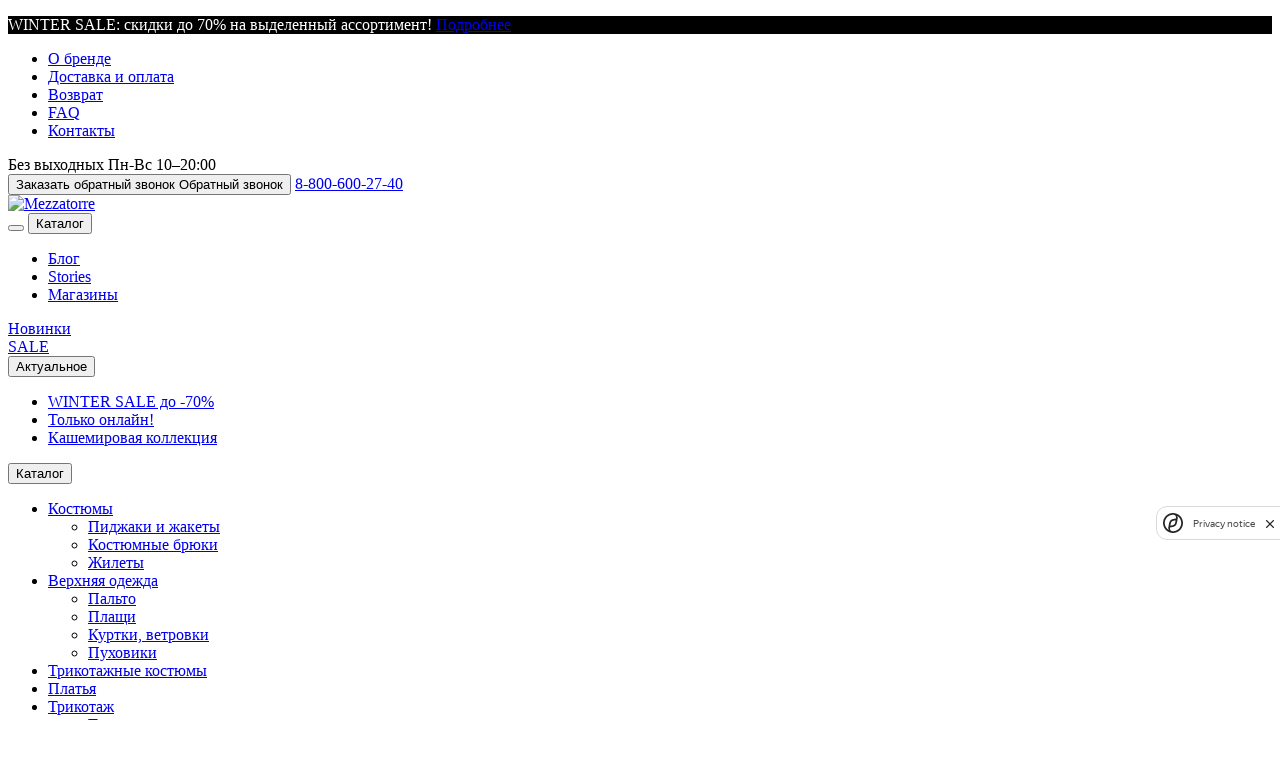

--- FILE ---
content_type: text/html; charset=UTF-8
request_url: https://www.mezzatorre.ru/stories/city-walk/citywalk-photo-4/
body_size: 36182
content:
<!DOCTYPE html>
<html lang="ru">
    <head>
        <meta charset="utf-8">
        <title>City Walk, образ c Фото 4</title>
        <meta name="viewport"
              content="width=device-width, initial-scale=1.0, maximum-scale=1, minimum-scale=1, user-scalable=no">
        <meta http-equiv="X-UA-Compatible" content="ie=edge">
        <link rel="shortcut icon" type="images/x-icon" href="/favicon.svg">
        <link rel="apple-touch-icon" sizes="180x180" href="/local/templates/main_new/favicon/apple-touch-icon.png">
        <link rel="icon" type="image/png" sizes="32x32" href="/local/templates/main_new/favicon/favicon-32x32.png">
        <link rel="icon" type="image/png" sizes="16x16" href="/local/templates/main_new/favicon/favicon-16x16.png">
        <link rel="manifest" href="/local/templates/main_new/favicon/site.webmanifest" crossorigin="use-credentials">
        <link rel="mask-icon" href="/local/templates/main_new/favicon/safari-pinned-tab.svg" color="#000000">
        <meta name="msapplication-TileColor" content="#ffffff">
        <meta name="theme-color" content="#ffffff">
        <link rel="preload" href="/local/templates/main_new/fonts/Matahari-Bold.woff2" as="font" crossorigin="anonymous">
        <link rel="preload" href="/local/templates/main_new/fonts/Matahari-SemiBold.woff2" as="font" crossorigin="anonymous">
        <link rel="preload" href="/local/templates/main_new/fonts/Matahari-Regular.woff2" as="font" crossorigin="anonymous">
        <link rel="preload" href="/local/templates/main_new/fonts/PlayfairDisplay-Regular.woff2" as="font" crossorigin="anonymous">
        <!--        <link rel="stylesheet" href="--><!--/css/style.min.css">-->

        <meta name="cmsmagazine" content="2d284d9a0d3bdfc7acdabe1aa333d80e" />
        <meta name="google-site-verification" content="qMBBWWdqh0uGotlLjdh82SBxhrFKLclANjxWHnpTdFU" />
        <meta name="yandex-verification" content="79a90a6468649917" />
		<meta name="apple-itunes-app" content="app-id=1091477017">

        <meta name="smartbanner:title" content="MEZZATORRE - женская одежда">
        <meta name="smartbanner:author" content="Одежда, обувь и аксессуары">
        <meta name="smartbanner:price" content="Бесплатно">
        <meta name="smartbanner:price-suffix-google" content="ru.mezzatorre.android">
        <meta name="smartbanner:icon-google" content="https://www.mezzatorre.ru/upload/smart_banner.png">
        <meta name="smartbanner:button" content="Скачать">
        <meta name="smartbanner:button-url-google" content="https://play.google.com/store/apps/details?id=ru.mezzatorre.android">
        <meta name="smartbanner:enabled-platforms" content="android">
        <meta name="smartbanner:line1" content="MEZZATORRE - женская одежда">
        <meta name="smartbanner:line2" content="[r:4.7] (25) звезд">
        <meta name="smartbanner:line3" content="Одежда, обувь и аксессуары">
        <meta name="smartbanner:stars-color" content="#424141">
        <link rel="stylesheet" href="https://cdn1.imshop.io/assets/app/b2.min.css">
        <script src="https://cdn1.imshop.io/assets/app/b2.min.js"></script>

        <meta name="facebook-domain-verification" content="tre4a2zpb8y48qlzj9pgu2iut8rbsz" />

                    <link rel="canonical" href="https://www.mezzatorre.ru/stories/city-walk/citywalk-photo-4/">
        
        <meta http-equiv="Content-Type" content="text/html; charset=UTF-8" />
<meta name="description" content="Образ из коллекции City Walk. MEZZATORRE - источник вдохновения для твоего стиля." />
<link href="/bitrix/cache/css/s1/main_new/template_0c1e4ffcf2e524e2e702d7873dd84c5b/template_0c1e4ffcf2e524e2e702d7873dd84c5b_v1.css?1769511750378107" type="text/css"  data-template-style="true" rel="stylesheet" />
<script type="text/javascript">if(!window.BX)window.BX={};if(!window.BX.message)window.BX.message=function(mess){if(typeof mess==='object'){for(let i in mess) {BX.message[i]=mess[i];} return true;}};</script>
<script type="text/javascript">(window.BX||top.BX).message({'JS_CORE_LOADING':'Загрузка...','JS_CORE_NO_DATA':'- Нет данных -','JS_CORE_WINDOW_CLOSE':'Закрыть','JS_CORE_WINDOW_EXPAND':'Развернуть','JS_CORE_WINDOW_NARROW':'Свернуть в окно','JS_CORE_WINDOW_SAVE':'Сохранить','JS_CORE_WINDOW_CANCEL':'Отменить','JS_CORE_WINDOW_CONTINUE':'Продолжить','JS_CORE_H':'ч','JS_CORE_M':'м','JS_CORE_S':'с','JSADM_AI_HIDE_EXTRA':'Скрыть лишние','JSADM_AI_ALL_NOTIF':'Показать все','JSADM_AUTH_REQ':'Требуется авторизация!','JS_CORE_WINDOW_AUTH':'Войти','JS_CORE_IMAGE_FULL':'Полный размер'});</script>

<script type="text/javascript" src="/bitrix/js/main/core/core.min.js?1643217181262092"></script>

<script>BX.setJSList(['/bitrix/js/main/core/core_ajax.js','/bitrix/js/main/core/core_promise.js','/bitrix/js/main/polyfill/promise/js/promise.js','/bitrix/js/main/loadext/loadext.js','/bitrix/js/main/loadext/extension.js','/bitrix/js/main/polyfill/promise/js/promise.js','/bitrix/js/main/polyfill/find/js/find.js','/bitrix/js/main/polyfill/includes/js/includes.js','/bitrix/js/main/polyfill/matches/js/matches.js','/bitrix/js/ui/polyfill/closest/js/closest.js','/bitrix/js/main/polyfill/fill/main.polyfill.fill.js','/bitrix/js/main/polyfill/find/js/find.js','/bitrix/js/main/polyfill/matches/js/matches.js','/bitrix/js/main/polyfill/core/dist/polyfill.bundle.js','/bitrix/js/main/core/core.js','/bitrix/js/main/polyfill/intersectionobserver/js/intersectionobserver.js','/bitrix/js/main/lazyload/dist/lazyload.bundle.js','/bitrix/js/main/polyfill/core/dist/polyfill.bundle.js','/bitrix/js/main/parambag/dist/parambag.bundle.js']);
BX.setCSSList(['/bitrix/js/main/lazyload/dist/lazyload.bundle.css','/bitrix/js/main/parambag/dist/parambag.bundle.css']);</script>
<script type="text/javascript">(window.BX||top.BX).message({'pull_server_enabled':'N','pull_config_timestamp':'0','pull_guest_mode':'N','pull_guest_user_id':'0'});(window.BX||top.BX).message({'PULL_OLD_REVISION':'Для продолжения корректной работы с сайтом необходимо перезагрузить страницу.'});</script>
<script type="text/javascript">(window.BX||top.BX).message({'LANGUAGE_ID':'ru','FORMAT_DATE':'DD.MM.YYYY','FORMAT_DATETIME':'DD.MM.YYYY HH:MI:SS','COOKIE_PREFIX':'BITRIX_SM','SERVER_TZ_OFFSET':'10800','UTF_MODE':'Y','SITE_ID':'s1','SITE_DIR':'/','USER_ID':'','SERVER_TIME':'1769754488','USER_TZ_OFFSET':'0','USER_TZ_AUTO':'Y','bitrix_sessid':'acf93901523ffa279867976db0153a55'});</script>


<script type="text/javascript"  src="/bitrix/cache/js/s1/main_new/kernel_main/kernel_main_v1.js?1769520409153754"></script>
<script type="text/javascript"  src="/bitrix/cache/js/s1/main_new/kernel_main_polyfill_customevent/kernel_main_polyfill_customevent_v1.js?17695117511051"></script>
<script type="text/javascript" src="/bitrix/js/ui/dexie/dist/dexie.bitrix.bundle.min.js?164321718360291"></script>
<script type="text/javascript" src="/bitrix/js/main/core/core_ls.min.js?16432171817365"></script>
<script type="text/javascript" src="/bitrix/js/main/core/core_frame_cache.min.js?164321718111082"></script>
<script type="text/javascript" src="/bitrix/js/pull/protobuf/protobuf.min.js?164321718176433"></script>
<script type="text/javascript" src="/bitrix/js/pull/protobuf/model.min.js?164321718114190"></script>
<script type="text/javascript" src="/bitrix/js/rest/client/rest.client.min.js?16432171819240"></script>
<script type="text/javascript" src="/bitrix/js/pull/client/pull.client.min.js?164321718144687"></script>
<script type="text/javascript" src="https://yastatic.net/s3/passport-sdk/autofill/v1/sdk-suggest-with-polyfills-latest.js"></script>
<script type="text/javascript">BX.setJSList(['/bitrix/js/main/core/core_fx.js','/bitrix/js/main/session.js','/bitrix/js/main/pageobject/pageobject.js','/bitrix/js/main/core/core_window.js','/bitrix/js/main/date/main.date.js','/bitrix/js/main/core/core_date.js','/bitrix/js/main/utils.js','/bitrix/js/main/polyfill/customevent/main.polyfill.customevent.js','/local/templates/main_new/js/jquery-3.6.0.min.js','/local/templates/main_new/js/jquery-migrate-1.4.1.min.js','/local/templates/main_new/js/my-functions.js','/local/templates/main_new/js/mask.min.js']);</script>
<script type="text/javascript">BX.setCSSList(['/local/templates/main_new/css/style.min.css','/local/templates/main_new/css/custom.css']);</script>
<script>
            window.favorites = [];
            window.compare = [];
            </script>
<script type="text/javascript">
					(function () {
						"use strict";

						var counter = function ()
						{
							var cookie = (function (name) {
								var parts = ("; " + document.cookie).split("; " + name + "=");
								if (parts.length == 2) {
									try {return JSON.parse(decodeURIComponent(parts.pop().split(";").shift()));}
									catch (e) {}
								}
							})("BITRIX_CONVERSION_CONTEXT_s1");

							if (cookie && cookie.EXPIRE >= BX.message("SERVER_TIME"))
								return;

							var request = new XMLHttpRequest();
							request.open("POST", "/bitrix/tools/conversion/ajax_counter.php", true);
							request.setRequestHeader("Content-type", "application/x-www-form-urlencoded");
							request.send(
								"SITE_ID="+encodeURIComponent("s1")+
								"&sessid="+encodeURIComponent(BX.bitrix_sessid())+
								"&HTTP_REFERER="+encodeURIComponent(document.referrer)
							);
						};

						if (window.frameRequestStart === true)
							BX.addCustomEvent("onFrameDataReceived", counter);
						else
							BX.ready(counter);
					})();
				</script>
<script>window.addEventListener("load", function(event) {let tokenPageOrigin = "https://www.mezzatorre.ru/yandexid/oauth.php";let oauthQueryParams = {client_id: "b3ff17b859744ba2855d4b344886d665", response_type: "token",redirect_uri: "https://www.mezzatorre.ru/yandexid/oauth.php"};function authorizationUser(o){console.log(o);let t="/yandexid/auth.php";fetch(t=t+"?action=ajax_authorization_user&access_token="+o,{method:"GET",headers:{"Content-Type":"application/json"}}).then(o=>o.json()).then(o=>{console.log(o),!1==o.error&&(window.location.href="/")}).catch(o=>console.log("error",o))}let suggestParams = {"view":"button","parentId":"auth_yandex","buttonView":"main","buttonTheme":"light","buttonSize":"m","buttonBorderRadius":"4"};window.YaAuthSuggest.init(oauthQueryParams,tokenPageOrigin,suggestParams).then(function(n){return n.handler()}).then(function(n){authorizationUser(n.access_token),console.log("Сообщение с токеном: ",n)}).catch(function(n){console.log("Что-то пошло не так: ",n)});})</script>



<script type="text/javascript"  src="/bitrix/cache/js/s1/main_new/template_7fe3021fa1b00fd9589d417a8c5db486/template_7fe3021fa1b00fd9589d417a8c5db486_v1.js?1769511751191226"></script>
<script type="text/javascript">var _ba = _ba || []; _ba.push(["aid", "444f1c4cbd68a52f647a42d8be317555"]); _ba.push(["host", "www.mezzatorre.ru"]); (function() {var ba = document.createElement("script"); ba.type = "text/javascript"; ba.async = true;ba.src = (document.location.protocol == "https:" ? "https://" : "http://") + "bitrix.info/ba.js";var s = document.getElementsByTagName("script")[0];s.parentNode.insertBefore(ba, s);})();</script>



		 <link rel="manifest" href="/manifest.json">

        <script src="/local/templates/main_new/js/lodash.min.js" defer data-skip-moving="true"></script>
        <script src="https://unpkg.com/alpinejs@3.2.1/dist/cdn.min.js" defer data-skip-moving="true"></script>

                <script src="/local/templates/main_new/js/axios.min.js" data-skip-moving="true"></script>

        <script type="text/javascript">!function(){var t=document.createElement("script");t.type="text/javascript",t.async=!0,t.src='https://vk.com/js/api/openapi.js?169',t.onload=function(){VK.Retargeting.Init("VK-RTRG-1338447-eh9tr"),VK.Retargeting.Hit()},document.head.appendChild(t)}();</script><noscript><img src="https://vk.com/rtrg?p=VK-RTRG-1338447-eh9tr" style="position:fixed; left:-999px;" alt=""/></noscript>

        <script>
            window.dataLayer = window.dataLayer || [];
        </script>
        <!-- Yandex.Metrika counter -->
        <script type="text/javascript" >
            (function(m,e,t,r,i,k,a){m[i]=m[i]||function(){(m[i].a=m[i].a||[]).push(arguments)};
                m[i].l=1*new Date();k=e.createElement(t),a=e.getElementsByTagName(t)[0],k.async=1,k.src=r,a.parentNode.insertBefore(k,a)})
            (window, document, "script", "https://mc.yandex.ru/metrika/tag.js", "ym");

            ym(26154921, "init", {
                id:26154921,
                clickmap:true,
                trackLinks:true,
                accurateTrackBounce:true,
                webvisor:true,
                ecommerce:"dataLayer"
            });
        </script>
        <noscript><div><img src="https://mc.yandex.ru/watch/26154921" style="position:absolute; left:-9999px;" alt="" /></div></noscript>
        <!-- /Yandex.Metrika counter -->

        
                <script type="application/ld+json">
                    { "@context" : "http://schema.org",
                        "@type" : "Organization",
                        "name" : "Mezzatorre",
                        "image" : "https://www.mezzatorre.ru/local/templates/main_new/img/content/shops/shop1-desktop@1x.webp",
                        "url" : "https://www.mezzatorre.ru/",
                        "address": "Москва, ул. Земляной вал, 33, 3-й этаж",
                        "email": "atrium@mezzatorre.ru",
                        "telephone": "8 (495) 937 0147",
                        "contactPoint" : [
                            { "@type" : "ContactPoint",
                                "telephone" : "8 (495) 937 0147",
                                "contactType" : "customer service"
                            }
                        ]

                    }
                </script>

            
        
        <script src="https://api-maps.yandex.ru/2.1/?apikey=3c688419-4c4a-47be-a410-4b209acf133e&amp;lang=ru_RU"></script>


        <meta property="og:title" content="City Walk, образ c Фото 4" />
        <meta property="og:description" content="Образ из коллекции City Walk. MEZZATORRE - источник вдохновения для твоего стиля." />
        <meta property="og:image" content="https://www.mezzatorre.ru/upload/iblock/d7e/fcyc82hn3sizwiznxom9d14asnk4go3z.jpg" />
        <meta property="og:type" content="website" />
        <meta property="og:url" content= "https://www.mezzatorre.ru/stories/city-walk/citywalk-photo-4/" />
                <script>
            mindbox = window.mindbox || function() { mindbox.queue.push(arguments); };
            mindbox.queue = mindbox.queue || [];
            mindbox('create');
        </script>
        <script src="https://api.mindbox.ru/scripts/v1/tracker.js" async></script>
        <script src="//s.maxma.com/js/sdk.js" async></script>
        <script type="text/javascript">
            (function(e) {
                e.ClTrack = e.ClTrack || function() { e.ClTrack.queue.push([arguments, +new Date()]) };
                e.ClTrack.queue = e.ClTrack.queue || [];
            })(window);
        </script>
    </head>
    <body
            data-shops-path="https://www.mezzatorre.ru/local/ajax/get-shops.php"
            data-pmark-path="https://www.mezzatorre.ru/local/templates/main_new/img/svg/placemark-new.svg"
            data-pmark-active-path="https://www.mezzatorre.ru/local/templates/main_new/img/svg/placemark-new-active.svg"
            data-pmark-inactive-path="https://www.mezzatorre.ru/local/templates/main_new/img/svg/placemark-new-inactive.svg"
    >
    
<div style="display:none">
<svg xmlns="http://www.w3.org/2000/svg" xmlns:xlink="http://www.w3.org/1999/xlink">
            <defs>
            <clipPath>
            <rect width="202.4" height="60" fill="white"/>
            </clipPath>

            <clipPath>
            <rect width="202.4" height="60" fill="white" transform="translate(0.399902)"/>
            </clipPath>

        <clipPath id="sf3027pqr">
        <rect width="15.75" height="11.375" fill="white" transform="translate(6.125 7.875)"/>
        </clipPath>
        </defs>
        <symbol id="icon-app-store" viewBox="0 0 203 60">
  <g clip-path="url(#clip0)">
    <path d="M0 8C0 3.58172 3.58172 0 8 0H194.4C198.818 0 202.4 3.58172 202.4 8V52C202.4 56.4184 198.818 60 194.4 60H8C3.58172 60 0 56.4184 0 52V8Z" fill="black"/>
    <path fill-rule="evenodd" clip-rule="evenodd" d="M0 52V8C0 3.58172 3.58172 0 8 0H194.4C198.818 0 202.4 3.58172 202.4 8V52C202.4 56.4184 198.818 60 194.4 60H8C3.58172 60 0 56.4184 0 52ZM1.2 52V8C1.2 4.24448 4.24448 1.2 8 1.2H194.4C198.156 1.2 201.2 4.24448 201.2 8V52C201.2 55.7556 198.156 58.8 194.4 58.8H8C4.24448 58.8 1.2 55.7556 1.2 52Z" fill="white"/>
    <path d="M45.738 31.2221C45.7172 27.7056 47.3104 25.0552 50.528 23.101C48.7284 20.5229 46.006 19.1049 42.4172 18.8316C39.0192 18.5635 35.3016 20.8116 33.9403 20.8116C32.5017 20.8116 29.212 18.9244 26.6236 18.9244C21.2817 19.007 15.6047 23.1835 15.6047 31.681C15.6047 34.1921 16.0636 36.7857 16.9814 39.4566C18.2086 42.9733 22.6326 51.5893 27.2475 51.4501C29.6606 51.3933 31.3674 49.7381 34.5075 49.7381C37.5548 49.7381 39.1326 51.4501 41.8244 51.4501C46.4804 51.3829 50.4816 43.5509 51.6468 40.0237C45.4028 37.0796 45.738 31.4026 45.738 31.2221ZM40.3184 15.4956C42.9328 12.3915 42.6956 9.56588 42.6184 8.55008C40.3084 8.68416 37.6374 10.1227 36.1162 11.8913C34.4405 13.7888 33.4556 16.1349 33.667 18.7801C36.1626 18.9709 38.4417 17.687 40.3184 15.4956Z" fill="white"/>
    <path d="M63.3624 17.9811H64.6436C65.8812 17.9811 66.6064 18.5374 66.6064 19.4748V19.4874C66.6064 20.3561 65.8436 20.9248 64.6812 20.9248C63.4936 20.9248 62.7376 20.4561 62.6376 19.6248L62.6312 19.5748H61.2624L61.2688 19.6498C61.3624 21.1374 62.6876 22.1498 64.6812 22.1498C66.6124 22.1498 68.0376 21.0374 68.0376 19.5498V19.5374C68.0376 18.3248 67.2936 17.4686 66.0876 17.3186V17.2686C67.0876 17.0374 67.7624 16.1998 67.7624 15.1998V15.1874C67.7624 13.7936 66.5248 12.8311 64.7124 12.8311C62.8248 12.8311 61.5936 13.7623 61.5 15.2874L61.4936 15.3748H62.8376L62.8436 15.2874C62.95 14.5123 63.6064 14.0561 64.6688 14.0561C65.75 14.0561 66.3752 14.5374 66.3752 15.3374V15.3498C66.3752 16.2123 65.6812 16.8061 64.6064 16.8061H63.3624V17.9811Z" fill="white"/>
    <path d="M72.5644 22.1192C73.4392 22.1192 74.1956 21.6692 74.5768 20.9629H74.608V22.0004H75.958V17.4692C75.958 16.1504 74.9392 15.3004 73.3332 15.3004C71.7145 15.3004 70.7333 16.1692 70.6393 17.3004L70.6333 17.3692H71.9081L71.9204 17.3129C72.0332 16.788 72.5145 16.4192 73.2956 16.4192C74.1332 16.4192 74.608 16.8567 74.608 17.5817V18.0754L72.8144 18.1817C71.2581 18.2754 70.3705 18.9754 70.3705 20.1192V20.1317C70.3705 21.3129 71.2517 22.1192 72.5644 22.1192ZM71.7333 20.1004V20.088C71.7333 19.5317 72.1833 19.1754 72.9956 19.1254L74.608 19.0254V19.538C74.608 20.3942 73.8832 21.038 72.9332 21.038C72.208 21.038 71.7333 20.6754 71.7333 20.1004Z" fill="white"/>
    <path d="M83.1473 16.5001V15.4251H78.7913V22.0001H80.1413V16.5001H83.1473Z" fill="white"/>
    <path d="M85.6864 24.188H87.0364V20.8942H87.0676C87.4552 21.6567 88.2116 22.1317 89.1428 22.1317C90.7928 22.1317 91.874 20.8129 91.874 18.7192V18.7129C91.874 16.6129 90.7988 15.3004 89.124 15.3004C88.1864 15.3004 87.4616 15.7754 87.0676 16.5567H87.0364V15.4254H85.6864V24.188ZM88.774 20.9692C87.7552 20.9692 87.0304 20.0817 87.0304 18.7192V18.7129C87.0304 17.3442 87.7488 16.4567 88.774 16.4567C89.8364 16.4567 90.4988 17.3129 90.4988 18.7129V18.7192C90.4988 20.1067 89.8364 20.9692 88.774 20.9692Z" fill="white"/>
    <path d="M95.0445 24.1939C96.3321 24.1939 97.0197 23.6689 97.5073 22.3064L99.9573 15.4251H98.5321L96.8757 20.7751H96.8321L95.1757 15.4251H93.7133L96.1073 22.0064L95.9945 22.3189C95.7697 22.9564 95.4197 23.1251 94.7821 23.1251C94.6009 23.1251 94.4445 23.1001 94.3385 23.0751V24.1314C94.5009 24.1626 94.7821 24.1939 95.0445 24.1939Z" fill="white"/>
    <path d="M104.596 22.1317C106.209 22.1317 107.278 21.3129 107.278 20.088V20.0754C107.278 19.3067 106.802 18.7817 105.934 18.6067V18.5567C106.64 18.3942 107.096 17.838 107.096 17.1317V17.1192C107.096 15.9942 106.171 15.3004 104.659 15.3004C103.178 15.3004 102.209 16.0004 102.052 17.1692L102.046 17.2192H103.334L103.34 17.1754C103.44 16.6754 103.934 16.3692 104.64 16.3692C105.352 16.3692 105.778 16.7004 105.778 17.2629V17.2754C105.778 17.8629 105.371 18.1629 104.578 18.1629H103.634V19.1442H104.584C105.496 19.1442 105.934 19.4442 105.934 20.0754V20.088C105.934 20.688 105.421 21.0567 104.59 21.0567C103.846 21.0567 103.359 20.7692 103.209 20.238L103.19 20.1754H101.865L101.871 20.2317C102.002 21.3942 103.059 22.1317 104.596 22.1317Z" fill="white"/>
    <path d="M109.873 22.0001H111.204L114.223 17.3814H114.279V22.0001H115.623V15.4251H114.292L111.273 20.0251H111.21V15.4251H109.873V22.0001Z" fill="white"/>
    <path d="M123.481 15.4251H118.012V16.5001H120.068V22.0001H121.425V16.5001H123.481V15.4251Z" fill="white"/>
    <path d="M128.558 22.1317C130.152 22.1317 131.17 21.1817 131.376 20.138L131.395 20.0692H130.108L130.089 20.1192C129.92 20.6129 129.389 21.0254 128.589 21.0254C127.514 21.0254 126.833 20.3004 126.808 19.0567H131.464V18.6004C131.464 16.6254 130.333 15.3004 128.489 15.3004C126.645 15.3004 125.458 16.6754 125.458 18.7317V18.738C125.458 20.8129 126.626 22.1317 128.558 22.1317ZM128.495 16.4067C129.376 16.4067 130.02 16.9629 130.126 18.1004H126.826C126.952 17.0004 127.62 16.4067 128.495 16.4067Z" fill="white"/>
    <path d="M138.042 22.0001H141.068C142.492 22.0001 143.38 21.2626 143.38 20.1126V20.1001C143.38 19.2939 142.818 18.7064 141.968 18.5939V18.5439C142.599 18.4251 143.086 17.8064 143.086 17.1251V17.1126C143.086 16.0689 142.311 15.4251 141.03 15.4251H138.042V22.0001ZM139.38 18.1376V16.4251H140.749C141.399 16.4251 141.749 16.7189 141.749 17.2626V17.2751C141.749 17.8564 141.374 18.1376 140.611 18.1376H139.38ZM139.38 21.0001V19.1189H140.661C141.549 19.1189 141.992 19.4126 141.992 20.0439V20.0564C141.992 20.6814 141.58 21.0001 140.818 21.0001H139.38Z" fill="white"/>
    <path d="M73.9017 43.4192H71.2533L69.8025 38.8396H64.7605L63.3785 43.4192H60.8001L65.7957 27.8282H68.8813L73.9017 43.4192ZM69.3653 36.9183L68.0533 32.8472C67.9149 32.4312 67.6545 31.4518 67.2709 29.9101H67.2245C67.0717 30.5732 66.8257 31.5526 66.4873 32.8472L65.1989 36.9183H69.3653Z" fill="white"/>
    <path d="M86.7489 37.6599C86.7489 39.5719 86.2349 41.0832 85.2061 42.1928C84.2849 43.1804 83.1409 43.6736 81.7753 43.6736C80.3013 43.6736 79.2425 43.1416 78.5977 42.078H78.5509V48H76.0649V35.878C76.0649 34.676 76.0333 33.4424 75.9729 32.1771H78.1593L78.2981 33.959H78.3445C79.1737 32.6164 80.4321 31.9463 82.1205 31.9463C83.4405 31.9463 84.5425 32.47 85.4241 33.5185C86.3081 34.5682 86.7489 35.9483 86.7489 37.6599ZM84.2161 37.7513C84.2161 36.6571 83.9713 35.755 83.4793 35.045C82.9417 34.3046 82.2197 33.9344 81.3149 33.9344C80.7013 33.9344 80.1441 34.1406 79.6461 34.5471C79.1469 34.9572 78.8205 35.4926 78.6677 36.1557C78.5909 36.4649 78.5521 36.718 78.5521 36.9172V38.7916C78.5521 39.6094 78.8017 40.2996 79.3009 40.8628C79.8001 41.4264 80.4485 41.7076 81.2461 41.7076C82.1825 41.7076 82.9113 41.3444 83.4325 40.6204C83.9549 39.8952 84.2161 38.9393 84.2161 37.7513Z" fill="white"/>
    <path d="M99.6199 37.6599C99.6199 39.5719 99.1055 41.0832 98.0759 42.1928C97.1559 43.1804 96.0119 43.6736 94.6463 43.6736C93.1723 43.6736 92.1135 43.1416 91.4699 42.078H91.4231V48H88.9371V35.878C88.9371 34.676 88.9055 33.4424 88.8447 32.1771H91.0315L91.1699 33.959H91.2167C92.0447 32.6164 93.3031 31.9463 94.9927 31.9463C96.3115 31.9463 97.4135 32.47 98.2975 33.5185C99.1779 34.5682 99.6199 35.9483 99.6199 37.6599ZM97.0871 37.7513C97.0871 36.6571 96.8411 35.755 96.3491 35.045C95.8115 34.3046 95.0919 33.9344 94.1859 33.9344C93.5711 33.9344 93.0151 34.1406 92.5159 34.5471C92.0167 34.9572 91.6915 35.4926 91.5387 36.1557C91.4627 36.4649 91.4231 36.718 91.4231 36.9172V38.7916C91.4231 39.6094 91.6727 40.2996 92.1695 40.8628C92.6687 41.4252 93.3171 41.7076 94.1171 41.7076C95.0535 41.7076 95.7823 41.3444 96.3035 40.6204C96.8259 39.8952 97.0871 38.9393 97.0871 37.7513Z" fill="white"/>
    <path d="M114.01 39.0474C114.01 40.3735 113.552 41.4527 112.632 42.2855C111.621 43.1959 110.214 43.6503 108.405 43.6503C106.735 43.6503 105.396 43.3271 104.383 42.6791L104.959 40.5975C106.051 41.2607 107.248 41.5931 108.553 41.5931C109.489 41.5931 110.218 41.3799 110.742 40.9559C111.263 40.5319 111.523 39.9624 111.523 39.2525C111.523 38.6198 111.308 38.0868 110.878 37.6545C110.45 37.2221 109.735 36.8203 108.737 36.4489C106.02 35.4309 104.663 33.9395 104.663 31.9783C104.663 30.6967 105.139 29.6458 106.091 28.828C107.04 28.0091 108.307 27.6003 109.89 27.6003C111.303 27.6003 112.476 27.8475 113.412 28.3407L112.791 30.3768C111.916 29.8988 110.927 29.6598 109.82 29.6598C108.946 29.6598 108.263 29.8766 107.773 30.3077C107.359 30.6931 107.151 31.1629 107.151 31.7194C107.151 32.3357 107.388 32.8453 107.864 33.2459C108.278 33.6161 109.03 34.0168 110.121 34.4491C111.456 34.9892 112.437 35.6207 113.068 36.3447C113.697 37.0663 114.01 37.9696 114.01 39.0474Z" fill="white"/>
    <path d="M122.23 34.052H119.49V39.5103C119.49 40.8986 119.973 41.5922 120.941 41.5922C121.385 41.5922 121.753 41.5534 122.045 41.4762L122.114 43.373C121.624 43.5566 120.979 43.6494 120.18 43.6494C119.198 43.6494 118.431 43.3482 117.877 42.7474C117.325 42.145 117.048 41.135 117.048 39.7165V34.0497H115.415V32.1752H117.048V30.1168L119.49 29.3764V32.1752H122.23V34.052Z" fill="white"/>
    <path d="M134.595 37.706C134.595 39.4341 134.103 40.8528 133.121 41.9624C132.091 43.1044 130.724 43.674 129.021 43.674C127.379 43.674 126.072 43.1268 125.097 42.0324C124.122 40.9384 123.634 39.5571 123.634 37.8923C123.634 36.1502 124.136 34.7233 125.142 33.6138C126.146 32.5032 127.501 31.9478 129.205 31.9478C130.847 31.9478 132.168 32.495 133.165 33.5904C134.119 34.653 134.595 36.0248 134.595 37.706ZM132.015 37.7869C132.015 36.75 131.795 35.8608 131.348 35.1193C130.827 34.2219 130.082 33.7743 129.116 33.7743C128.117 33.7743 127.358 34.223 126.836 35.1193C126.39 35.862 126.17 36.7653 126.17 37.8337C126.17 38.8705 126.39 39.7597 126.836 40.5C127.374 41.3976 128.125 41.8452 129.094 41.8452C130.044 41.8452 130.788 41.3884 131.326 40.4768C131.785 39.7211 132.015 38.8225 132.015 37.7869Z" fill="white"/>
    <path d="M142.676 34.3737C142.43 34.3281 142.168 34.3046 141.892 34.3046C141.018 34.3046 140.342 34.6362 139.866 35.3004C139.452 35.8862 139.244 36.6266 139.244 37.5205V43.4192H136.759L136.782 35.7175C136.782 34.4218 136.751 33.242 136.689 32.1783H138.854L138.946 34.3292H139.014C139.277 33.59 139.691 32.9948 140.258 32.5485C140.811 32.1466 141.41 31.9463 142.054 31.9463C142.284 31.9463 142.492 31.9627 142.676 31.992V34.3737Z" fill="white"/>
    <path d="M153.794 37.2665C153.794 37.7141 153.766 38.0913 153.704 38.3994H146.245C146.274 39.51 146.634 40.3593 147.327 40.9453C147.956 41.4689 148.768 41.7313 149.767 41.7313C150.871 41.7313 151.878 41.5545 152.785 41.1993L153.174 42.9333C152.115 43.3973 150.865 43.6281 149.423 43.6281C147.688 43.6281 146.326 43.1149 145.334 42.0897C144.345 41.0645 143.85 39.6881 143.85 37.9613C143.85 36.266 144.31 34.8543 145.233 33.7285C146.198 32.5265 147.503 31.9255 149.145 31.9255C150.758 31.9255 151.979 32.5265 152.808 33.7285C153.464 34.6833 153.794 35.8642 153.794 37.2665ZM151.424 36.6187C151.44 35.8782 151.278 35.2386 150.941 34.6985C150.511 34.0038 149.85 33.657 148.96 33.657C148.147 33.657 147.486 33.9956 146.981 34.6751C146.567 35.2151 146.321 35.863 146.245 36.6175H151.424V36.6187Z" fill="white"/>
  </g>

</symbol><symbol id="icon-arrow-next-swiper" viewBox="0 0 46 46">
  <circle cx="22.728" cy="23.1613" r="22.5" fill="white"/>
  <path d="M18.5601 17.9976L23.7126 23.1613L18.5601 28.3251L20.1463 29.9113L26.8963 23.1613L20.1463 16.4113L18.5601 17.9976Z" fill="#231F20"/>
</symbol><symbol id="icon-arrow" viewBox="0 0 12 8">
  <path d="M1.41 0.589966L6 5.16997L10.59 0.589966L12 1.99997L6 7.99997L0 1.99997L1.41 0.589966Z" fill="black"/>
</symbol><symbol id="icon-bag" viewBox="0 0 16 18">
<path fill-rule="evenodd" clip-rule="evenodd" d="M7.99996 2.15213C6.51931 2.15213 5.3188 3.35264 5.3188 4.83329V5.01445H10.6811V4.83329C10.6811 3.35264 9.48061 2.15213 7.99996 2.15213ZM11.9855 5.01445V4.83329C11.9855 2.63227 10.201 0.847778 7.99996 0.847778C5.79894 0.847778 4.01445 2.63227 4.01445 4.83329V5.01445H2.93829C2.16145 5.01445 1.51665 5.61205 1.4572 6.38662C1.45721 6.38656 1.4572 6.38668 1.4572 6.38662L0.821371 14.6558C0.718191 16.0018 1.78238 17.1521 3.13329 17.1521H12.8666C14.2172 17.1521 15.2829 16.0021 15.1785 14.6546L14.5427 6.38586C14.5427 6.38589 14.5427 6.38584 14.5427 6.38586C14.4832 5.61176 13.8381 5.01445 13.0616 5.01445H11.9855ZM2.93829 6.31879C2.84352 6.31879 2.76503 6.39111 2.75773 6.48645L2.12189 14.7556C2.12189 14.7557 2.12189 14.7556 2.12189 14.7556C2.07683 15.3446 2.54259 15.8478 3.13329 15.8478H12.8666C13.4577 15.8478 13.9237 15.3445 13.8781 14.7553L13.2422 6.48579C13.235 6.39159 13.1568 6.31879 13.0616 6.31879H2.93829Z"/>
</symbol><symbol id="icon-check-large" viewBox="0 0 81 81">
<g opacity="0.7">
<path d="M29.8343 55.281L30.3644 55.8111L30.8947 55.2813L65.7548 20.4541L69.4065 24.1057L30.3647 63.1475L12.7461 45.529L16.4272 41.8739L29.8343 55.281Z" fill="black" stroke="white" stroke-width="1.5"/>
</g>
</symbol><symbol id="icon-check" viewBox="0 0 77 59">
<path d="M23.919 47.1032L24.6258 47.8099L25.3329 47.1035L70.0746 2.40411L74.7119 7.04148L24.6262 57.1273L2.05246 34.5536L6.72741 29.9115L23.919 47.1032Z" fill="black" stroke="white" stroke-width="2"/>
</symbol><symbol id="icon-close-white" viewBox="0 0 13 12">
<path d="M13 1.20857L11.6907 0L6.5 4.79143L1.30929 0L0 1.20857L5.19071 6L0 10.7914L1.30929 12L6.5 7.20857L11.6907 12L13 10.7914L7.80929 6L13 1.20857Z" fill="white"/>
</symbol><symbol id="icon-close" viewBox="0 0 14 14">
  <path d="M14 1.41L12.59 0L7 5.59L1.41 0L0 1.41L5.59 7L0 12.59L1.41 14L7 8.41L12.59 14L14 12.59L8.41 7L14 1.41Z" fill="currentColor"/>
</symbol><symbol id="icon-eye" viewBox="0 0 20 20">

<path d="M10 4.03906C6.17879 4.03906 2.71351 6.12968 0.15649 9.52541C-0.0521632 9.80361 -0.0521632 10.1923 0.15649 10.4705C2.71351 13.8703 6.17879 15.9609 10 15.9609C13.8212 15.9609 17.2865 13.8703 19.8435 10.4746C20.0522 10.1964 20.0522 9.8077 19.8435 9.5295C17.2865 6.12968 13.8212 4.03906 10 4.03906ZM10.2741 14.1976C7.73755 14.3572 5.64284 12.2665 5.80239 9.72588C5.93331 7.63117 7.63118 5.9333 9.72589 5.80238C12.2625 5.64283 14.3572 7.73345 14.1976 10.2741C14.0626 12.3647 12.3647 14.0626 10.2741 14.1976ZM10.1473 12.2584C8.78081 12.3443 7.65163 11.2192 7.74164 9.85271C7.81119 8.72353 8.72763 7.81118 9.85681 7.73754C11.2233 7.65162 12.3525 8.77671 12.2625 10.1432C12.1888 11.2765 11.2724 12.1888 10.1473 12.2584Z" fill="currentColor"/>

</symbol><symbol id="icon-fb" viewBox="0 0 30 30">
  <path d="M30 15C30 6.71484 23.2852 0 15 0C6.71484 0 0 6.71484 0 15C0 23.2852 6.71484 30 15 30C15.0879 30 15.1758 30 15.2637 29.9941V18.3223H12.041V14.5664H15.2637V11.8008C15.2637 8.5957 17.2207 6.84961 20.0801 6.84961C21.4512 6.84961 22.6289 6.94922 22.9688 6.99609V10.3477H21C19.4473 10.3477 19.1426 11.0859 19.1426 12.1699V14.5605H22.8633L22.377 18.3164H19.1426V29.4199C25.4121 27.6211 30 21.8496 30 15Z" fill="#231F20" fill-opacity="0.4"/>
</symbol><symbol id="icon-google-play" viewBox="0 0 203 60">
  <g clip-path="url(#clip0)">
    <path d="M0.399902 8C0.399902 3.58172 3.98163 0 8.3999 0H194.8C199.218 0 202.8 3.58172 202.8 8V52C202.8 56.4184 199.218 60 194.8 60H8.3999C3.98162 60 0.399902 56.4184 0.399902 52V8Z" fill="black"/>
    <path fill-rule="evenodd" clip-rule="evenodd" d="M0.399902 52V8C0.399902 3.58172 3.98162 0 8.3999 0H194.8C199.218 0 202.8 3.58172 202.8 8V52C202.8 56.4184 199.218 60 194.8 60H8.3999C3.98163 60 0.399902 56.4184 0.399902 52ZM1.5999 52V8C1.5999 4.24448 4.64438 1.2 8.3999 1.2H194.8C198.556 1.2 201.6 4.24448 201.6 8V52C201.6 55.7556 198.556 58.8 194.8 58.8H8.3999C4.64438 58.8 1.5999 55.7556 1.5999 52Z" fill="white"/>
    <path d="M102.954 32.5959C99.3519 32.5959 96.3759 35.4087 96.3759 39.2655C96.3759 43.0909 99.3207 45.9353 102.954 45.9353C106.587 45.9353 109.531 43.1221 109.531 39.2655C109.531 35.4087 106.587 32.5959 102.954 32.5959ZM102.954 43.2813C100.98 43.2813 99.2583 41.6053 99.2583 39.2357C99.2583 36.8333 100.981 35.1903 102.954 35.1903C104.926 35.1903 106.649 36.8333 106.649 39.2357C106.649 41.6053 104.926 43.2813 102.954 43.2813ZM88.6391 32.5959C85.0059 32.5959 82.0611 35.4087 82.0611 39.2655C82.0611 43.0909 85.0059 45.9353 88.6391 45.9353C92.2723 45.9353 95.2171 43.1221 95.2171 39.2655C95.2171 35.4087 92.2723 32.5959 88.6391 32.5959ZM88.6391 43.2813C86.6651 43.2813 84.9439 41.6053 84.9439 39.2357C84.9439 36.8333 86.6667 35.1903 88.6391 35.1903C90.6131 35.1903 92.3347 36.8333 92.3347 39.2357C92.3347 41.6053 90.6427 43.2813 88.6391 43.2813ZM71.6307 34.6507V37.4636H78.2707C78.0819 39.044 77.5511 40.2137 76.7675 41.0045C75.7967 41.9841 74.2931 43.0593 71.6307 43.0593C67.5267 43.0593 64.3643 39.7089 64.3643 35.5676C64.3643 31.4263 67.5287 28.0126 71.6307 28.0126C73.8539 28.0126 75.4523 28.8979 76.6427 30.0363L78.6151 28.0441C76.9543 26.4326 74.7311 25.2001 71.6307 25.2001C66.0231 25.2001 61.3247 29.846 61.3247 35.5046C61.3247 41.1637 66.0231 45.8097 71.6307 45.8097C74.6687 45.8097 76.9247 44.7985 78.7411 42.9009C80.5891 41.0361 81.1531 38.4116 81.1531 36.2941C81.1531 35.6306 81.0907 35.0297 80.9959 34.5237L71.6307 34.6507ZM141.23 36.8316C140.697 35.3457 139.007 32.5959 135.623 32.5959C132.239 32.5959 129.452 35.2831 129.452 39.2655C129.452 42.9949 132.239 45.9353 135.936 45.9353C138.943 45.9353 140.666 44.0705 141.386 42.9949L139.163 41.4777C138.411 42.5849 137.409 43.3109 135.936 43.3109C134.464 43.3109 133.431 42.6473 132.772 41.2877L141.511 37.5896L141.23 36.8316ZM132.334 39.0769C132.272 36.5156 134.308 35.1886 135.748 35.1886C136.907 35.1886 137.847 35.7576 138.191 36.6115L132.334 39.0769ZM125.224 45.4933H128.106V25.9577H125.224V45.4933ZM120.526 34.0817H120.433C119.775 33.2909 118.554 32.5959 116.987 32.5959C113.697 32.5959 110.722 35.5361 110.722 39.2655C110.722 42.9949 113.729 45.9041 116.987 45.9041C118.552 45.9041 119.774 45.2085 120.433 44.3865H120.526V45.3345C120.526 47.8961 119.179 49.2541 117.018 49.2541C115.263 49.2541 114.167 47.9585 113.729 46.8833L111.224 47.9585C111.943 49.7289 113.855 51.9097 117.018 51.9097C120.4 51.9097 123.251 49.8865 123.251 44.9873V33.0063H120.526V34.0817ZM117.237 43.2813C115.263 43.2813 113.604 41.6053 113.604 39.2672C113.604 36.9292 115.265 35.2215 117.237 35.2215C119.18 35.2215 120.746 36.9292 120.746 39.2672C120.745 41.5737 119.179 43.2813 117.237 43.2813ZM154.668 25.9581H147.777V45.4933H150.659V38.0956H154.668C157.863 38.0956 160.995 35.7559 160.995 32.0268C160.995 28.2975 157.863 25.9581 154.668 25.9581ZM154.761 35.379H150.689V28.6761H154.761C156.891 28.6761 158.144 30.478 158.144 32.0265C158.114 33.5439 156.893 35.379 154.761 35.379ZM172.491 32.5643C170.424 32.5643 168.263 33.4812 167.385 35.5676L169.923 36.643C170.488 35.5676 171.489 35.2201 172.555 35.2201C174.059 35.2201 175.562 36.1366 175.593 37.7481V37.9385C175.06 37.6225 173.965 37.1791 172.586 37.1791C169.83 37.1791 167.041 38.728 167.041 41.5737C167.041 44.1977 169.298 45.8725 171.803 45.8725C173.745 45.8725 174.81 44.9873 175.467 43.9445H175.561V45.4621H178.348V37.9696C178.317 34.5247 175.78 32.5643 172.491 32.5643ZM172.147 43.2497C171.208 43.2497 169.891 42.7749 169.891 41.6065C169.891 40.0893 171.519 39.5202 172.929 39.5202C174.181 39.5202 174.777 39.8047 175.561 40.1837C175.341 41.9857 173.806 43.2497 172.147 43.2497ZM188.403 33.0081L185.114 41.4477H185.02L181.607 33.0077H178.507L183.643 44.8297L180.73 51.4365H183.736L191.598 33.0077L188.403 33.0081ZM162.594 45.4933H165.475V25.9577H162.594V45.4933Z" fill="white"/>
    <path d="M70.0335 16.8021V19.7029H68.8351V18.0005H63.3247V19.7029H62.1263V16.8021H63.0223C63.3211 16.384 63.5411 15.7829 63.6831 14.9989C63.8251 14.2075 63.8959 13.3488 63.8959 12.4229V9.98135H69.1487V16.8021H70.0335ZM67.8943 16.8021V11.1797H65.1391V12.6357C65.1391 13.472 65.0719 14.2485 64.9375 14.9653C64.8107 15.6821 64.6163 16.2944 64.3551 16.8021H67.8943Z" fill="white"/>
    <path d="M75.1185 18.1795C74.3421 18.1795 73.6365 17.9965 73.0017 17.6306C72.3669 17.2573 71.8669 16.7496 71.5009 16.1075C71.1425 15.4653 70.9633 14.7597 70.9633 13.9907C70.9633 13.2216 71.1425 12.5197 71.5009 11.885C71.8669 11.2429 72.3669 10.7352 73.0017 10.3618C73.6365 9.98853 74.3421 9.80185 75.1185 9.80185C75.895 9.80185 76.5969 9.98853 77.2242 10.3618C77.859 10.7352 78.359 11.2429 78.725 11.885C79.091 12.5197 79.2738 13.2216 79.2738 13.9907C79.2738 14.7597 79.091 15.4653 78.725 16.1075C78.3666 16.7496 77.8702 17.2573 77.2354 17.6306C76.6005 17.9965 75.895 18.1795 75.1185 18.1795ZM75.1185 16.9811C75.6485 16.9811 76.1341 16.8541 76.5745 16.6003C77.0149 16.3464 77.3622 15.9955 77.6162 15.5475C77.8702 15.092 77.997 14.5731 77.997 13.9907C77.997 13.4082 77.8702 12.893 77.6162 12.445C77.3622 11.9896 77.0149 11.6349 76.5745 11.381C76.1341 11.1272 75.6485 11.0002 75.1185 11.0002C74.5885 11.0002 74.1029 11.1272 73.6625 11.381C73.2221 11.6349 72.8709 11.9896 72.6097 12.445C72.3557 12.893 72.2289 13.4082 72.2289 13.9907C72.2289 14.5731 72.3557 15.092 72.6097 15.5475C72.8709 15.9955 73.2221 16.3464 73.6625 16.6003C74.1029 16.8541 74.5885 16.9811 75.1185 16.9811Z" fill="white"/>
    <path d="M84.3836 18.1795C83.6072 18.1795 82.898 17.9965 82.2556 17.6306C81.6136 17.2648 81.1096 16.7608 80.7436 16.1187C80.378 15.4765 80.1948 14.7672 80.1948 13.9907C80.1948 13.2141 80.378 12.5048 80.7436 11.8626C81.1096 11.2205 81.6136 10.7165 82.2556 10.3506C82.898 9.98477 83.6072 9.80185 84.3836 9.80185C84.9884 9.80185 85.5372 9.91385 86.03 10.1378C86.5304 10.3618 86.9708 10.6866 87.3516 11.1122L86.4556 11.9746C86.1796 11.6461 85.8732 11.4034 85.5372 11.2466C85.2012 11.0824 84.8168 11.0002 84.3836 11.0002C83.846 11.0002 83.3532 11.1234 82.9052 11.3698C82.4648 11.6162 82.114 11.9672 81.8524 12.4226C81.5912 12.8706 81.4604 13.3933 81.4604 13.9907C81.4604 14.588 81.5912 15.1144 81.8524 15.5698C82.114 16.0178 82.4648 16.365 82.9052 16.6115C83.3532 16.8578 83.846 16.9811 84.3836 16.9811C85.2796 16.9811 86.0412 16.6077 86.6684 15.861L87.5756 16.7346C87.1876 17.1901 86.7208 17.5448 86.1756 17.7986C85.6308 18.0525 85.0332 18.1795 84.3836 18.1795Z" fill="white"/>
    <path d="M90.6004 11.1797H88.3604V9.98135H94.0948V11.1797H91.8548V18.0006H90.6004V11.1797Z" fill="white"/>
    <path d="M96.1716 18.1798C95.8952 18.1798 95.66 18.1312 95.466 18.0342V16.8134C95.7124 16.9478 95.9364 17.0149 96.138 17.0149C96.3396 17.0149 96.5 16.9776 96.6196 16.903C96.7388 16.8208 96.8472 16.6715 96.9444 16.455L97.2244 15.8726L94.5588 9.98135H95.9588L97.8292 14.4277H97.8964L99.778 9.98135H101.178L98.1092 16.7238C97.8852 17.224 97.6124 17.5936 97.2916 17.8326C96.978 18.064 96.6044 18.1798 96.1716 18.1798Z" fill="white"/>
    <path d="M102.265 9.98135H108.235V18.0006H106.98V11.1797H103.519V18.0006H102.265V9.98135Z" fill="white"/>
    <path d="M110.063 9.98135H111.318V13.3077H115.036V9.98135H116.279V18.0006H115.036V14.4949H111.318V18.0006H110.063V9.98135Z" fill="white"/>
    <path d="M121.756 18.1795C120.98 18.1795 120.274 17.9965 119.64 17.6306C119.005 17.2573 118.504 16.7496 118.139 16.1075C117.78 15.4653 117.601 14.7597 117.601 13.9907C117.601 13.2216 117.78 12.5197 118.139 11.885C118.504 11.2429 119.005 10.7352 119.64 10.3618C120.274 9.98853 120.98 9.80185 121.756 9.80185C122.533 9.80185 123.235 9.98853 123.862 10.3618C124.496 10.7352 124.997 11.2429 125.363 11.885C125.729 12.5197 125.912 13.2216 125.912 13.9907C125.912 14.7597 125.729 15.4653 125.363 16.1075C125.004 16.7496 124.508 17.2573 123.873 17.6306C123.238 17.9965 122.533 18.1795 121.756 18.1795ZM121.756 16.9811C122.286 16.9811 122.772 16.8541 123.212 16.6003C123.653 16.3464 124 15.9955 124.254 15.5475C124.508 15.092 124.635 14.5731 124.635 13.9907C124.635 13.4082 124.508 12.893 124.254 12.445C124 11.9896 123.653 11.6349 123.212 11.381C122.772 11.1272 122.286 11.0002 121.756 11.0002C121.226 11.0002 120.741 11.1272 120.3 11.381C119.86 11.6349 119.509 11.9896 119.248 12.445C118.994 12.893 118.867 13.4082 118.867 13.9907C118.867 14.5731 118.994 15.092 119.248 15.5475C119.509 15.9955 119.86 16.3464 120.3 16.6003C120.741 16.8541 121.226 16.9811 121.756 16.9811Z" fill="white"/>
    <path d="M129.97 9.98135H132.983C133.409 9.98135 133.801 10.0747 134.159 10.2613C134.525 10.448 134.816 10.7056 135.033 11.0341C135.249 11.3627 135.357 11.7248 135.357 12.1205C135.357 12.5163 135.257 12.8597 135.055 13.1509C134.861 13.4421 134.603 13.6624 134.282 13.8117V13.8789C134.685 14.0208 135.01 14.256 135.257 14.5845C135.51 14.9131 135.637 15.2976 135.637 15.7382C135.637 16.1787 135.522 16.5707 135.29 16.9142C135.066 17.2576 134.76 17.5264 134.372 17.7206C133.991 17.9072 133.573 18.0006 133.117 18.0006H129.97V9.98135ZM132.927 13.3413C133.285 13.3413 133.573 13.2293 133.789 13.0053C134.013 12.7813 134.125 12.5237 134.125 12.2325C134.125 11.9413 134.017 11.6875 133.801 11.4709C133.591 11.2469 133.315 11.1349 132.972 11.1349H131.225V13.3413H132.927ZM133.117 16.8358C133.498 16.8358 133.801 16.7163 134.025 16.4774C134.256 16.2384 134.372 15.9621 134.372 15.6485C134.372 15.3275 134.252 15.0512 134.013 14.8197C133.782 14.5808 133.468 14.4613 133.073 14.4613H131.225V16.8358H133.117Z" fill="white"/>
    <path fill-rule="evenodd" clip-rule="evenodd" d="M43.6347 36.1252L37.6466 30.0786L43.6299 24.0024C47.9035 26.3806 51.1851 28.1975 51.8155 28.5308C53.8519 29.6359 52.8171 31.0588 51.8155 31.5967C51.5987 31.7054 49.7919 32.7081 47.1111 34.1956L47.1087 34.1969C46.6771 34.4363 46.2227 34.6885 45.7491 34.9516C45.0807 35.3228 44.3731 35.7158 43.6347 36.1252ZM42.5443 36.7297L36.8045 30.9338L17.6244 50.4116C17.8555 50.3416 18.1008 50.2348 18.3627 50.0896C18.5589 49.9812 19.0362 49.718 19.7377 49.3312L19.7756 49.3104L19.7795 49.308C23.7271 47.1308 34.5661 41.1528 42.5443 36.7297ZM16.0573 50.2928C15.4945 49.9096 15.1999 49.1088 15.1999 48.0976V12.2178C15.1999 11.0994 15.5904 10.4112 16.1313 10.0584L35.9601 30.081L16.0573 50.2928ZM17.5993 9.83532L36.8021 29.2259L42.5199 23.4193C38.9744 21.4667 19.643 10.8217 18.3624 10.1341C18.1191 9.98808 17.86 9.88984 17.5993 9.83532Z" fill="white"/>
  </g>

</symbol><symbol id="icon-heart" viewBox="0 0 19 17">
  <path opacity="0.8" d="M9.48529 2.11298L9.29116 1.94069C7.0349 -0.0566451 3.53859 0.090124 1.46888 2.27124C-0.616641 4.46766 -0.462345 7.89184 1.81035 9.90321L9.02683 16.2921C9.15369 16.4043 9.31662 16.4662 9.48529 16.4662C9.65397 16.4662 9.8169 16.4043 9.94375 16.2921L17.1602 9.90321C19.4329 7.89184 19.5872 4.46766 17.5017 2.27124C15.432 0.090124 11.9357 -0.056645 9.67943 1.94132L9.48529 2.11298Z" fill="currentColor">
</path></symbol><symbol id="icon-location" viewBox="0 0 15 20">
<path d="M7.80395 4.49674C6.56958 4.49674 5.56954 5.49695 5.56954 6.73108C5.56954 7.96521 6.56958 8.96577 7.80395 8.96577C9.03832 8.96577 10.0384 7.96539 10.0384 6.73108C10.0384 5.49695 9.03832 4.49657 7.80395 4.49674ZM7.80395 0.371948C3.91782 0.37212 0.756836 3.54376 0.756836 7.44175C0.756836 11.5096 3.26085 14.1317 7.80392 19.9655C12.3237 14.1559 14.851 11.522 14.851 7.44175C14.851 3.54376 11.6897 0.37212 7.80395 0.371948ZM2.41962 7.41992C2.41962 4.44154 4.83502 2.01848 7.80395 2.01837C10.7729 2.01851 13.1883 4.44154 13.1883 7.41992C13.1883 10.6809 11.1533 12.932 7.80395 17.2429C4.45053 12.9287 2.41962 10.6758 2.41962 7.41992Z" fill="#231F20"/>
</symbol><symbol id="icon-login" viewBox="0 0 19 19">
<path d="M12.8032 10.1114H1.58039C1.25996 10.1114 0.999902 9.85089 0.999902 9.52986C0.999902 9.20882 1.25996 8.94827 1.58039 8.94827H12.8032C13.1236 8.94827 13.3837 9.20882 13.3837 9.52986C13.3837 9.85089 13.1236 10.1114 12.8032 10.1114Z" fill="#231F20"/>
<path d="M9.70713 13.2131C9.55846 13.2131 9.40994 13.1565 9.29685 13.0425C9.07009 12.8153 9.07009 12.447 9.29685 12.2197L11.9826 9.52901L9.29685 6.83817C9.07009 6.61099 9.07009 6.24253 9.29685 6.01534C9.52374 5.78816 9.89137 5.78816 10.1181 6.01534L13.214 9.11724C13.4408 9.34442 13.4408 9.71274 13.214 9.93992L10.1181 13.0417C10.0043 13.1565 9.8558 13.2131 9.70713 13.2131Z"/>
<path d="M10.2877 18.0599C6.76516 18.0599 3.65534 15.9367 2.36354 12.6503C2.24591 12.3525 2.39288 12.0144 2.69092 11.8966C2.98811 11.7803 3.3264 11.9253 3.44403 12.2254C4.55939 15.0628 7.24588 16.8967 10.2877 16.8967C14.3418 16.8967 17.6407 13.5916 17.6407 9.5299C17.6407 5.46816 14.3418 2.16308 10.2877 2.16308C7.24588 2.16308 4.55939 3.99701 3.44403 6.83438C3.32555 7.13454 2.98811 7.27952 2.69092 7.16323C2.39288 7.04538 2.24591 6.7073 2.36354 6.40955C3.65534 3.12307 6.76516 0.999902 10.2877 0.999902C14.9819 0.999902 18.8016 4.82679 18.8016 9.5299C18.8016 14.233 14.9819 18.0599 10.2877 18.0599Z"/>
<path fill-rule="evenodd" clip-rule="evenodd" d="M10.1181 13.0417C10.0043 13.1565 9.8558 13.2131 9.70713 13.2131C9.55846 13.2131 9.40994 13.1565 9.29685 13.0425C9.07009 12.8153 9.07009 12.447 9.29685 12.2197L11.4012 10.1114H1.58039C1.25996 10.1114 0.999902 9.85089 0.999902 9.52986C0.999902 9.20882 1.25996 8.94827 1.58039 8.94827H11.403L9.29685 6.83817C9.07009 6.61099 9.07009 6.24253 9.29685 6.01534C9.52374 5.78816 9.89137 5.78816 10.1181 6.01534L13.214 9.11724C13.3277 9.23115 13.384 9.38056 13.3837 9.52986C13.3835 9.59492 13.373 9.65996 13.3512 9.72204C13.3222 9.80495 13.2746 9.87896 13.214 9.93992C13.2082 9.94577 13.2026 9.95182 13.1966 9.95741L10.1181 13.0417ZM13.4449 9.7571C13.53 9.51702 13.4766 9.23874 13.2848 9.04659L10.1889 5.9447C9.92307 5.67836 9.49204 5.6784 9.22609 5.94468C8.96037 6.2109 8.96035 6.64259 9.22607 6.90881L11.1619 8.84827H1.58039C1.20456 8.84827 0.899902 9.15377 0.899902 9.52986C0.899902 9.90594 1.20455 10.2114 1.58039 10.2114H11.1601L9.22607 12.1491C8.96044 12.4153 8.96034 12.8468 9.22593 13.113C9.35868 13.2468 9.53312 13.3131 9.70713 13.3131C9.88125 13.3131 10.0557 13.2467 10.1891 13.1121M13.2659 10.0295C13.3458 9.95522 13.4078 9.86204 13.4449 9.7571L13.2659 10.0295ZM3.44403 6.83438C4.55939 3.99701 7.24588 2.16308 10.2877 2.16308C14.3418 2.16308 17.6407 5.46816 17.6407 9.5299C17.6407 13.5916 14.3418 16.8967 10.2877 16.8967C7.24588 16.8967 4.55939 15.0628 3.44403 12.2254C3.3264 11.9253 2.98811 11.7803 2.69092 11.8966C2.39288 12.0144 2.24591 12.3525 2.36354 12.6503C3.65534 15.9367 6.76516 18.0599 10.2877 18.0599C14.9819 18.0599 18.8016 14.233 18.8016 9.5299C18.8016 4.82679 14.9819 0.999902 10.2877 0.999902C6.76516 0.999902 3.65534 3.12307 2.36354 6.40955C2.24591 6.7073 2.39288 7.04538 2.69092 7.16323C2.98811 7.27952 3.32555 7.13454 3.44403 6.83438ZM2.27051 6.37288C2.13258 6.72212 2.30493 7.11814 2.65415 7.25622C3.00248 7.39252 3.39826 7.22271 3.53705 6.87109C4.63741 4.07186 7.28712 2.26308 10.2877 2.26308C14.2864 2.26308 17.5407 5.52321 17.5407 9.5299C17.5407 13.5366 14.2864 16.7967 10.2877 16.7967C7.28712 16.7967 4.63746 14.9881 3.5371 12.1888C3.39911 11.8369 3.0026 11.6672 2.65448 11.8035C2.3053 11.9415 2.13261 12.3376 2.27047 12.6868M2.27051 6.37288C3.57732 3.04832 6.72394 0.899902 10.2877 0.899902C15.0373 0.899902 18.9016 4.77174 18.9016 9.5299C18.9016 14.2881 15.0373 18.1599 10.2877 18.1599C6.72396 18.1599 3.5773 16.0114 2.27047 12.6868"/>
</symbol><symbol id="icon-minus" viewBox="0 0 13 2">
<path d="M0.486934 1.35587C0.24937 1.35587 0.0605469 1.19431 0.0605469 0.997456C0.0605469 0.800598 0.24937 0.644129 0.486934 0.644129H5.65846H6.51776H11.6893C11.9269 0.644129 12.1218 0.800598 12.1218 0.997456C12.1218 1.19431 11.9269 1.35587 11.6893 1.35587H6.51776H5.65885H0.486934Z" fill="black"/>
</symbol><symbol id="icon-plus" viewBox="0 0 13 10">
<path d="M0.495723 5.35587C0.258159 5.35587 0.0693359 5.19431 0.0693359 4.99746C0.0693359 4.8006 0.258159 4.64413 0.495723 4.64413H5.66725V0.358415C5.66764 0.161557 5.8626 0 6.10016 0C6.33773 0 6.52655 0.161557 6.52655 0.358415V4.64413H11.6981C11.9356 4.64413 12.1306 4.8006 12.1306 4.99746C12.1306 5.19431 11.9356 5.35587 11.6981 5.35587H6.52655V9.64159C6.52655 9.83844 6.33773 10 6.10016 10C5.8626 10 5.66764 9.83844 5.66764 9.64159V5.35587H0.495723Z" fill="black"/>
</symbol><symbol id="icon-search" viewBox="0 0 16 16">
<path d="M14.8367 14.0645L11.4467 10.674C12.416 9.50528 12.8978 8.00802 12.7922 6.49325C12.6865 4.97848 12.0013 3.56267 10.8791 2.53998C9.75694 1.51728 8.28393 0.966332 6.76615 1.00159C5.24838 1.03686 3.80254 1.65562 2.72902 2.72933C1.6555 3.80303 1.03685 5.24913 1.00159 6.76717C0.966338 8.28522 1.51719 9.75849 2.53971 10.8809C3.56222 12.0033 4.97778 12.6885 6.49228 12.7942C8.00678 12.9 9.50377 12.418 10.6722 11.4485L14.0622 14.8391C14.1128 14.8903 14.1731 14.931 14.2396 14.9586C14.3061 14.9862 14.3774 15.0002 14.4494 14.9999C14.5216 15.0015 14.5933 14.988 14.66 14.9604C14.7267 14.9327 14.7869 14.8914 14.8367 14.8391C14.8884 14.7887 14.9294 14.7285 14.9575 14.662C14.9855 14.5955 15 14.524 15 14.4518C15 14.3796 14.9855 14.3082 14.9575 14.2417C14.9294 14.1751 14.8884 14.1149 14.8367 14.0645ZM2.09501 6.9034C2.09501 5.95243 2.37696 5.02281 2.9052 4.23211C3.43343 3.44141 4.18424 2.82513 5.06267 2.46121C5.94109 2.09729 6.90769 2.00207 7.84022 2.1876C8.77275 2.37312 9.62934 2.83106 10.3017 3.50349C10.974 4.17593 11.4318 5.03267 11.6173 5.96537C11.8028 6.89807 11.7076 7.86483 11.3438 8.74341C10.9799 9.622 10.3637 10.3729 9.57317 10.9013C8.78261 11.4296 7.85316 11.7116 6.90236 11.7116C5.62796 11.7097 4.40632 11.2025 3.50519 10.3012C2.60405 9.39988 2.09695 8.17802 2.09501 6.9034Z"/>
<path fill-rule="evenodd" clip-rule="evenodd" d="M2.09501 6.9034C2.09501 5.95243 2.37696 5.02281 2.9052 4.23211C3.43343 3.44141 4.18424 2.82513 5.06267 2.46121C5.94109 2.09729 6.90769 2.00207 7.84022 2.1876C8.77275 2.37312 9.62934 2.83106 10.3017 3.50349C10.974 4.17593 11.4318 5.03267 11.6173 5.96537C11.8028 6.89807 11.7076 7.86483 11.3438 8.74341C10.9799 9.622 10.3637 10.3729 9.57317 10.9013C8.78261 11.4296 7.85316 11.7116 6.90236 11.7116C5.62796 11.7097 4.40632 11.2025 3.50519 10.3012C2.60405 9.39988 2.09695 8.17802 2.09501 6.9034ZM2.59501 6.90303C2.59509 6.05106 2.84771 5.21824 3.32096 4.50986C3.79426 3.80138 4.46698 3.2492 5.25404 2.92314C6.04109 2.59707 6.90713 2.51176 7.74266 2.67799C8.57819 2.84421 9.34568 3.25451 9.94807 3.85702C10.5505 4.45952 10.9607 5.22717 11.1269 6.0629C11.2931 6.89862 11.2078 7.76487 10.8818 8.5521C10.5558 9.33933 10.0037 10.0122 9.29535 10.4856C8.58706 10.9589 7.75435 11.2116 6.90251 11.2116C5.76071 11.2097 4.66619 10.7552 3.85877 9.94765C3.0513 9.14004 2.59685 8.04519 2.59501 6.90303ZM14.8367 14.0645L11.4467 10.674C12.416 9.50528 12.8978 8.00802 12.7922 6.49325C12.6865 4.97848 12.0013 3.56267 10.8791 2.53998C9.75694 1.51728 8.28393 0.966332 6.76615 1.00159C5.24838 1.03686 3.80254 1.65562 2.72902 2.72933C1.6555 3.80303 1.03685 5.24913 1.00159 6.76717C0.966338 8.28522 1.51719 9.75849 2.53971 10.8809C3.56222 12.0033 4.97778 12.6885 6.49228 12.7942C8.00678 12.9 9.50377 12.418 10.6722 11.4485L14.0622 14.8391C14.1128 14.8903 14.1731 14.931 14.2396 14.9586C14.3061 14.9862 14.3774 15.0002 14.4494 14.9999C14.5216 15.0015 14.5933 14.988 14.66 14.9604C14.7267 14.9327 14.7869 14.8914 14.8367 14.8391C14.8884 14.7887 14.9294 14.7285 14.9575 14.662C14.9855 14.5955 15 14.524 15 14.4518C15 14.3796 14.9855 14.3082 14.9575 14.2417C14.9294 14.1751 14.8884 14.1149 14.8367 14.0645ZM15.1922 15.1907C15.0957 15.2902 14.9798 15.369 14.8517 15.4221C14.7229 15.4756 14.5845 15.5021 14.445 15.4999C14.3088 15.4996 14.1738 15.4726 14.0479 15.4203C13.9204 15.3674 13.8048 15.2897 13.7076 15.1916C13.7072 15.1912 13.7068 15.1908 13.7064 15.1904L10.6292 12.1127C9.42214 12.9766 7.94762 13.397 6.45746 13.293C4.81466 13.1784 3.2792 12.4351 2.17009 11.2176C1.06098 10.0002 0.463488 8.40213 0.501729 6.75557C0.539969 5.109 1.211 3.54044 2.37544 2.3758C3.53987 1.21116 5.10819 0.539978 6.75454 0.501729C8.4009 0.46348 9.99868 1.06111 11.2159 2.17042C12.4332 3.27973 13.1763 4.81543 13.2909 6.45845C13.3949 7.94885 12.9745 9.42364 12.1107 10.631L15.1883 13.7091C15.2865 13.8055 15.3647 13.9205 15.4182 14.0474C15.4722 14.1754 15.5 14.3129 15.5 14.4518C15.5 14.5908 15.4722 14.7283 15.4182 14.8563C15.3654 14.9815 15.2886 15.0951 15.1922 15.1907Z"/>
</symbol><symbol id="icon-sub-moscow" viewBox="0 0 28 28">
<circle cx="14" cy="14" r="14" fill="#56BDEC"/>
<g clip-path="url(#sf3027pqr)">
<path d="M20.7914 17.6609L17.1122 7.875L14 13.5956L10.9004 7.875L7.2086 17.6609H6.125V19.1441H11.6942V17.6609H10.8626L11.669 15.2244L14 19.25L16.331 15.2244L17.1374 17.6609H16.3058V19.1441H21.875V17.6609H20.7914Z" fill="white"/>
</g>

</symbol><symbol id="icon-telegram" viewBox="0 0 30 30">
  <path d="M15 30C23.2863 30 30 23.2863 30 15C30 6.71375 23.2863 0 15 0C6.71375 0 0 6.71375 0 15C0 23.2863 6.71375 30 15 30ZM6.86375 14.675L21.3263 9.09875C21.9975 8.85625 22.5837 9.2625 22.3662 10.2775L22.3675 10.2762L19.905 21.8775C19.7225 22.7 19.2337 22.9 18.55 22.5125L14.8 19.7487L12.9912 21.4913C12.7912 21.6913 12.6225 21.86 12.235 21.86L12.5013 18.0438L19.4513 11.765C19.7537 11.4987 19.3837 11.3488 18.985 11.6138L10.3963 17.0212L6.69375 15.8663C5.89 15.6112 5.8725 15.0625 6.86375 14.675Z" fill="#231F20" fill-opacity="0.4"/>
</symbol><symbol id="icon-user" viewBox="0 0 25 25">
<path d="M18.9126 21.2689C18.4486 19.0455 15.7685 17.3333 12.5 17.3333C9.23145 17.3333 6.55137 19.0455 6.08737 21.2689M20.1898 4.81021C24.4367 9.05717 24.4367 15.9428 20.1898 20.1897C15.9428 24.4368 9.05714 24.4368 4.81021 20.1897C0.563262 15.9428 0.563262 9.05714 4.81021 4.81021C9.05717 0.563262 15.9428 0.563262 20.1898 4.81021ZM15.0632 7.52005C16.4789 8.93569 16.4789 11.2309 15.0632 12.6465C13.6475 14.0622 11.3523 14.0622 9.93665 12.6465C8.521 11.2309 8.521 8.93569 9.93665 7.52005C11.3523 6.1044 13.6475 6.1044 15.0632 7.52005Z" fill="none" stroke="#231F20" stroke-width="1.8" stroke-linecap="round" stroke-linejoin="round"/>
</symbol><symbol id="icon-vk" viewBox="0 0 30 30">
  <path d="M15 0C6.71601 0 0 6.7157 0 15C0 23.2843 6.71601 30 15 30C23.284 30 30 23.2843 30 15C30 6.7157 23.284 0 15 0ZM22.6088 16.6223C23.3079 17.3052 24.0476 17.9478 24.6752 18.7013C24.9532 19.0346 25.2153 19.3792 25.4148 19.7669C25.6996 20.3196 25.4425 20.9257 24.9477 20.9586L21.8747 20.958C21.081 21.0236 20.4494 20.7035 19.9169 20.1609C19.4919 19.7285 19.0975 19.2666 18.6881 18.8194C18.5208 18.6359 18.3447 18.4631 18.1347 18.3272C17.7158 18.0546 17.3518 18.1381 17.1118 18.5758C16.8672 19.0211 16.8114 19.5146 16.788 20.0102C16.7546 20.7348 16.5361 20.9242 15.809 20.9583C14.2554 21.031 12.7814 20.7953 11.4114 20.0121C10.2028 19.3212 9.26731 18.3462 8.45217 17.2423C6.86486 15.0902 5.64921 12.7283 4.55693 10.2985C4.3111 9.7513 4.49095 9.45852 5.09463 9.44716C6.0976 9.42783 7.10056 9.43028 8.10353 9.44624C8.51171 9.45268 8.78179 9.68624 8.93862 10.0714C9.48061 11.4049 10.1451 12.6737 10.9777 13.8503C11.1996 14.1637 11.4261 14.4761 11.7486 14.6974C12.1047 14.9417 12.376 14.861 12.5438 14.4635C12.6513 14.2109 12.6976 13.9409 12.7209 13.6702C12.8007 12.743 12.8102 11.8162 12.6721 10.8927C12.5862 10.3148 12.2612 9.94158 11.6851 9.83233C11.3917 9.77678 11.4347 9.66813 11.5774 9.50056C11.8251 9.21084 12.0571 9.03161 12.5208 9.03161L15.9928 9.031C16.5401 9.13841 16.6628 9.38394 16.7371 9.93514L16.7402 13.7936C16.7337 14.0069 16.8473 14.6391 17.2303 14.7787C17.5372 14.88 17.7397 14.6339 17.9233 14.4396C18.7559 13.556 19.3492 12.5131 19.8804 11.4338C20.1149 10.9577 20.3171 10.4652 20.5136 9.97166C20.6596 9.60675 20.8868 9.42721 21.2986 9.43335L24.642 9.43734C24.7406 9.43734 24.8406 9.43826 24.9382 9.45514C25.5017 9.55151 25.6561 9.79396 25.4817 10.3436C25.2074 11.2073 24.6743 11.9266 24.1531 12.6479C23.5946 13.4201 22.9989 14.1652 22.4458 14.9408C21.9376 15.6497 21.9778 16.0066 22.6088 16.6223Z" fill="#231F20" fill-opacity="0.4"/>
</symbol><symbol id="icon-whatsapp" viewBox="0 0 30 30">
  <path d="M15.0037 0H14.9963C6.72563 0 0 6.7275 0 15C0 18.2812 1.0575 21.3225 2.85562 23.7919L0.98625 29.3644L6.75187 27.5213C9.12375 29.0925 11.9531 30 15.0037 30C23.2744 30 30 23.2706 30 15C30 6.72938 23.2744 0 15.0037 0ZM23.7319 21.1819C23.37 22.2038 21.9338 23.0512 20.7881 23.2987C20.0044 23.4656 18.9806 23.5988 15.5344 22.17C11.1262 20.3438 8.2875 15.8644 8.06625 15.5737C7.85437 15.2831 6.285 13.2019 6.285 11.0494C6.285 8.89688 7.37813 7.84875 7.81875 7.39875C8.18062 7.02938 8.77875 6.86062 9.3525 6.86062C9.53813 6.86062 9.705 6.87 9.855 6.8775C10.2956 6.89625 10.5169 6.9225 10.8075 7.61813C11.1694 8.49 12.0506 10.6425 12.1556 10.8638C12.2625 11.085 12.3694 11.385 12.2194 11.6756C12.0788 11.9756 11.955 12.1087 11.7337 12.3637C11.5125 12.6187 11.3025 12.8138 11.0812 13.0875C10.8787 13.3256 10.65 13.5806 10.905 14.0213C11.16 14.4525 12.0413 15.8906 13.3387 17.0456C15.0131 18.5362 16.3706 19.0125 16.8562 19.215C17.2181 19.365 17.6494 19.3294 17.9137 19.0481C18.2494 18.6863 18.6637 18.0863 19.0856 17.4956C19.3856 17.0719 19.7644 17.0194 20.1619 17.1694C20.5669 17.31 22.71 18.3694 23.1506 18.5887C23.5912 18.81 23.8819 18.915 23.9887 19.1006C24.0938 19.2863 24.0938 20.1581 23.7319 21.1819Z" fill="#231F20" fill-opacity="0.4"/>
</symbol><symbol id="icon-wishlist" viewBox="0 0 19 16">
<path d="M9.5 1.75022L9.30957 1.58163C7.09641 -0.372765 3.66689 -0.229151 1.63671 1.90508C-0.408974 4.05429 -0.257625 7.40487 1.97166 9.373L9.0503 15.6246C9.17473 15.7344 9.33455 15.7949 9.5 15.7949C9.66545 15.7949 9.82527 15.7344 9.9497 15.6246L17.0283 9.373C19.2576 7.40487 19.409 4.05429 17.3633 1.90508C15.3331 -0.229151 11.9036 -0.372765 9.69043 1.58226L9.5 1.75022ZM2.78981 8.43514C1.09024 6.93469 0.976111 4.40458 2.53239 2.76926C4.10232 1.11895 6.77635 1.00718 8.49142 2.52137L9.5 3.41177L10.5086 2.52074C12.2236 1.00655 14.8977 1.11832 16.4676 2.76863C18.0239 4.40396 17.9091 6.93406 16.2102 8.43452L9.5 14.3602L2.78981 8.43514Z" fill="#231F20"/>
<path fill-rule="evenodd" clip-rule="evenodd" d="M9.5 1.75022L9.69043 1.58226C11.9036 -0.372765 15.3331 -0.229151 17.3633 1.90508C19.409 4.05429 19.2576 7.40487 17.0283 9.373L9.9497 15.6246C9.82527 15.7344 9.66545 15.7949 9.5 15.7949C9.33455 15.7949 9.17473 15.7344 9.0503 15.6246L1.97166 9.373C-0.257625 7.40487 -0.408974 4.05429 1.63671 1.90508C3.66689 -0.229151 7.09641 -0.372765 9.30957 1.58163L9.5 1.75022ZM1.84538 9.52981C1.84538 9.5298 1.84539 9.52982 1.84538 9.52981C-0.470396 7.48529 -0.629626 3.99555 1.49798 1.76026C3.60088 -0.450364 7.14569 -0.597578 9.43584 1.42482L9.50035 1.48193L9.56397 1.42561C11.8541 -0.597439 15.3991 -0.450367 17.502 1.76026C19.6296 3.99555 19.4704 7.48529 17.1546 9.52981C17.1546 9.52982 17.1546 9.5298 17.1546 9.52981L10.076 15.7814C9.91558 15.9229 9.71078 16 9.5 16C9.28922 16 9.0845 15.923 8.9241 15.7815L1.84538 9.52981ZM2.91607 8.27832L9.49999 14.0918L16.0839 8.27771C17.6965 6.8535 17.8031 4.46254 16.3289 2.91344C14.8318 1.33967 12.273 1.23128 10.6348 2.67758L9.50004 3.68011L8.36517 2.6782C6.727 1.2319 4.16827 1.34027 2.67116 2.91403C1.1969 4.46317 1.30292 6.85415 2.91607 8.27832ZM9.5 14.3602L2.78981 8.43514C1.09024 6.93469 0.976111 4.40458 2.53239 2.76926C4.10232 1.11895 6.77635 1.00718 8.49142 2.52137L9.5 3.41177L10.5086 2.52074C12.2236 1.00655 14.8977 1.11832 16.4676 2.76863C18.0239 4.40396 17.9091 6.93406 16.2102 8.43452L9.5 14.3602Z"/>
</symbol>
      <symbol id="icon-long-arrow-right" xmlns="http://www.w3.org/2000/svg" viewBox="0 0 21 8">
        <path d="M.6 3.6c-.1.2-.1.6 0 .8l3.2 3.1a.5.5 0 1 0 .7-.7L1.7 4l2.8-2.8a.5.5 0 1 0-.7-.7L.6 3.6ZM21 3.5H1v1h20v-1Z"/>
      </symbol>
      <symbol id="icon-long-arrow-left" xmlns="http://www.w3.org/2000/svg" viewBox="0 0 21 8">
        <path d="M20.4 4.4c.1-.2.1-.6 0-.8L17.2.5a.5.5 0 1 0-.7.7L19.3 4l-2.8 2.8a.5.5 0 1 0 .7.7l3.2-3.1ZM0 4.5h20v-1H0v1Z"/>
      </symbol>
      <symbol id="copy" viewBox="0 0 22 10" fill="none" xmlns="http://www.w3.org/2000/svg">
        <rect x="1" y="1" width="20" height="8" rx="4" stroke="#565656" stroke-width="2"/>
        <rect x="6" y="4" width="10" height="2" fill="#565656"/>
        <rect x="8" width="6" height="2" fill="white"/>
        <rect x="8" y="8" width="6" height="2" fill="white"/>
      </symbol>
    <symbol id="burger" viewBox="0 0 28 14">
        <path fill-rule="evenodd" clip-rule="evenodd" d="M28 2H0V0H28V2ZM28 8H0V6H28V8ZM28 14H0V12H28V14Z" />
    </symbol>
    </svg>
</div>
    <div class="wrapper wrapper--sticky" id="wrapper">

                    <div class="promotion" style="color: #ffffff;background-color: #000;">
                    <div class="container">
                        <p class="promotion__text">WINTER SALE: скидки до 70% на выделенный ассортимент!                                                        <a class="promotion__link" href="/special/">Подробнее</a>
                                                        </p>
                    </div>
                </div>
                        <header class="header">
            <div class="header__top js-header-widen">
                <div class="container header__top-container">
    <!--<div class="city-select header__city-select header__top-item header__top-item--push-right header__top-item--mobile-hidden">
        <form action="#" method="post">
            <select id="header-city-select" name="header-city-select">
                <option value="Moscow">Москва</option>
                <option value="StPeterburg">Санкт-Петербург</option>
                <option value="Kazan">Казань</option>
                <option value="Ekb">Екатеринбург</option>
            </select>
        </form>
    </div>-->
            <ul class="header__additionally header-additionally-navigation">
              <li class="header-additionally-navigation__item">
                <a href="/about/" class="header-additionally-navigation__link">О бренде</a>
              </li>
              <li class="header-additionally-navigation__item">
                <a href="/delivery/" class="header-additionally-navigation__link">Доставка и оплата</a>
              </li>
              <li class="header-additionally-navigation__item">
                <a href="/return/" class="header-additionally-navigation__link">Возврат</a>
              </li>
              <li class="header-additionally-navigation__item">
                <a href="/faq/" class="header-additionally-navigation__link">FAQ</a>
              </li>
              <li class="header-additionally-navigation__item">
                <a href="/feedback/" class="header-additionally-navigation__link">Контакты</a>
              </li>
            </ul>
<div class="header__information">
              <div class="header__schedule header-schedule">
                <span class="header-schedule__days header-schedule__days--is-desktop">Без выходных</span>
                <span class="header-schedule__days header-schedule__days--is-mobile">Пн-Вс</span>
                <span class="header-schedule__time">10–20:00</span>
              </div>
    <button class="btn-reset btn-underline header__top-item"
            type="button" data-modal="callback">
<span class="header__btn-text header__btn-text--is-desktop">Заказать обратный звонок</span>
                <span class="header__btn-text header__btn-text--is-mobile">Обратный звонок</span>
    </button>

    
    <a class="header__phone header__top-item" href="tel:88006002740">8-800-600-27-40</a>
            </div>
</div>
            </div>
            <div class="header__bottom js-header-widen">
                <div class="container header__bottom-container">
                    <a class="header__logo" href="/">
                        <img src="/local/templates/main_new/img/svg/logo-new.svg"  width="110" height="54" alt="Mezzatorre"/></a>
                    <div class="main-nav header__main-nav">
                        <button class="btn-reset main-nav__menu-btn" type="button"
                                aria-label="Открыть/закрыть меню"></button>
                        <button class="btn-reset main-nav__catalog-btn main-nav__key-link" type="button">Каталог</button>
                        <div class="main-nav__menu main-nav__menu--fix">
                            <nav>
                                <ul class="main-nav__list">
                                    <li class="main-nav__item">
                                        <a class="main-nav__key-link" href="/blog/">Блог</a>
                                    </li>
                                    <li class="main-nav__item">
                                        <a class="main-nav__key-link" href="/stories/">Stories</a>
                                    </li>
                                    <li class="main-nav__item main-nav__item--only-desktop">
                                        <a class="main-nav__key-link" href="/stores/">Магазины</a>
                                    </li>
                                </ul>
                            </nav>
                            <div class="catalog-expand main-nav__catalog-expand js-header-widen js-header-widen--only-desktop">
                                <div class="container catalog-expand__container">

                                            <div class="catalog-expand__stand-list-wrapper catalog-expand__stand-list-wrapper--is-mobile-visible">
        <a href="/catalog/new/" class="catalog-expand__stand-link catalog-expand__sub-link--standalone">Новинки</a>
    </div> 
    <div class="catalog-expand__stand-list-wrapper catalog-expand__stand-list-wrapper--is-mobile-visible">
        <a href="/catalog/sales/" class="catalog-expand__stand-link catalog-expand__sub-link--standalone">SALE</a>
    </div> 
      <div class="catalog-expand__stand-list-wrapper catalog-expand__stand-list-wrapper--is-mobile-visible">
        <button class="btn-reset catalog-expand__stand-link catalog-expand__sub-link catalog-expand__sub-link--standalone" type="button">Актуальное</button>
        <ul class="catalog-expand__stand-list catalog-expand__stand-list--clothes">
                                            <li class="catalog-expand__stand-item">
                                <a href="/actual/winter-sale-do-70/" class="catalog-expand__stand-link">WINTER SALE до -70%</a>
                            </li>                        
                                                    <li class="catalog-expand__stand-item">
                                <a href="/actual/online/" class="catalog-expand__stand-link">Только онлайн!</a>
                            </li>                        
                                                    <li class="catalog-expand__stand-item">
                                <a href="/actual/kashemirovaya-kollektsiya/" class="catalog-expand__stand-link">Кашемировая коллекция</a>
                            </li>                        
                                </ul>
    </div>

     <div class="catalog-expand__stand-list-wrapper">
                <button class="btn-reset catalog-expand__stand-link catalog-expand__sub-link catalog-expand__sub-link--standalone" type="button">
                        Каталог
                </button>
                <ul class="catalog-expand__stand-list catalog-expand__stand-list--clothes">
                                                <li class="catalog-expand__stand-item _actual">
                                <a class="catalog-expand__stand-link catalog-expand__sub-link" href="/catalog/costumes/">
                                    Костюмы                                </a>
                                <ul class="catalog-expand__stand-list-inner">
                                                                            <li class="catalog-expand__stand-item-inner ">
                                            <a class="catalog-expand__stand-link-inner"
                                            href="/catalog/costumes/pidzhaki/">Пиджаки и жакеты</a>
                                        </li>
                                                                                <li class="catalog-expand__stand-item-inner ">
                                            <a class="catalog-expand__stand-link-inner"
                                            href="/catalog/costumes/kostyumnye-bryuki/">Костюмные брюки</a>
                                        </li>
                                                                                <li class="catalog-expand__stand-item-inner ">
                                            <a class="catalog-expand__stand-link-inner"
                                            href="/catalog/costumes/zhilety/">Жилеты</a>
                                        </li>
                                                                        </ul>
                            </li>
                                                        <li class="catalog-expand__stand-item _actual">
                                <a class="catalog-expand__stand-link catalog-expand__sub-link" href="/catalog/verkhnyaya-odezhda/">
                                    Верхняя одежда                                </a>
                                <ul class="catalog-expand__stand-list-inner">
                                                                            <li class="catalog-expand__stand-item-inner ">
                                            <a class="catalog-expand__stand-link-inner"
                                            href="/catalog/verkhnyaya-odezhda/palto/">Пальто</a>
                                        </li>
                                                                                <li class="catalog-expand__stand-item-inner ">
                                            <a class="catalog-expand__stand-link-inner"
                                            href="/catalog/verkhnyaya-odezhda/plaschi/">Плащи</a>
                                        </li>
                                                                                <li class="catalog-expand__stand-item-inner ">
                                            <a class="catalog-expand__stand-link-inner"
                                            href="/catalog/verkhnyaya-odezhda/vetrovki/">Куртки, ветровки</a>
                                        </li>
                                                                                <li class="catalog-expand__stand-item-inner ">
                                            <a class="catalog-expand__stand-link-inner"
                                            href="/catalog/verkhnyaya-odezhda/kurtki/">Пуховики</a>
                                        </li>
                                                                        </ul>
                            </li>
                                                        <li class="catalog-expand__stand-item ">
                                <a class="catalog-expand__stand-link" href="/catalog/trikotazhnye-kostyumy/">Трикотажные костюмы</a>
                            </li>
                                                        <li class="catalog-expand__stand-item ">
                                <a class="catalog-expand__stand-link" href="/catalog/dresses/">Платья</a>
                            </li>
                                                        <li class="catalog-expand__stand-item ">
                                <a class="catalog-expand__stand-link catalog-expand__sub-link" href="/catalog/sweatshirts/">
                                    Трикотаж                                </a>
                                <ul class="catalog-expand__stand-list-inner">
                                                                            <li class="catalog-expand__stand-item-inner ">
                                            <a class="catalog-expand__stand-link-inner"
                                            href="/catalog/sweatshirts/topy/">Топы</a>
                                        </li>
                                                                                <li class="catalog-expand__stand-item-inner ">
                                            <a class="catalog-expand__stand-link-inner"
                                            href="/catalog/sweatshirts/futbolki/">Футболки</a>
                                        </li>
                                                                                <li class="catalog-expand__stand-item-inner ">
                                            <a class="catalog-expand__stand-link-inner"
                                            href="/catalog/sweatshirts/vodolazki/">Водолазки, лонгсливы</a>
                                        </li>
                                                                                <li class="catalog-expand__stand-item-inner ">
                                            <a class="catalog-expand__stand-link-inner"
                                            href="/catalog/sweatshirts/svitshoty-i-khudi/">Свитшоты, худи</a>
                                        </li>
                                                                                <li class="catalog-expand__stand-item-inner ">
                                            <a class="catalog-expand__stand-link-inner"
                                            href="/catalog/sweatshirts/kardigany/">Кардиганы</a>
                                        </li>
                                                                                <li class="catalog-expand__stand-item-inner ">
                                            <a class="catalog-expand__stand-link-inner"
                                            href="/catalog/sweatshirts/dzhempery/">Джемперы, свитеры</a>
                                        </li>
                                                                        </ul>
                            </li>
                                                        <li class="catalog-expand__stand-item ">
                                <a class="catalog-expand__stand-link" href="/catalog/blouse/">Блузки и рубашки</a>
                            </li>
                                                        <li class="catalog-expand__stand-item ">
                                <a class="catalog-expand__stand-link" href="/catalog/trousers/">Брюки</a>
                            </li>
                                                        <li class="catalog-expand__stand-item ">
                                <a class="catalog-expand__stand-link" href="/catalog/jeans/">Джинсы</a>
                            </li>
                                                        <li class="catalog-expand__stand-item ">
                                <a class="catalog-expand__stand-link" href="/catalog/skirts/">Юбки</a>
                            </li>
                                                        <li class="catalog-expand__stand-item ">
                                <a class="catalog-expand__stand-link" href="/catalog/shoes/">Обувь</a>
                            </li>
                                                        <li class="catalog-expand__stand-item ">
                                <a class="catalog-expand__stand-link catalog-expand__sub-link" href="/catalog/accessories/">
                                    Аксессуары                                </a>
                                <ul class="catalog-expand__stand-list-inner">
                                                                            <li class="catalog-expand__stand-item-inner ">
                                            <a class="catalog-expand__stand-link-inner"
                                            href="/catalog/accessories/sumochki/">Сумки</a>
                                        </li>
                                                                                <li class="catalog-expand__stand-item-inner ">
                                            <a class="catalog-expand__stand-link-inner"
                                            href="/catalog/accessories/shapki-i-sharfy/">Шапки и шарфы</a>
                                        </li>
                                                                                <li class="catalog-expand__stand-item-inner ">
                                            <a class="catalog-expand__stand-link-inner"
                                            href="/catalog/accessories/socks/">Носки</a>
                                        </li>
                                                                                <li class="catalog-expand__stand-item-inner ">
                                            <a class="catalog-expand__stand-link-inner"
                                            href="/catalog/accessories/perchatki/">Перчатки</a>
                                        </li>
                                                                                <li class="catalog-expand__stand-item-inner ">
                                            <a class="catalog-expand__stand-link-inner"
                                            href="/catalog/accessories/remni/">Ремни</a>
                                        </li>
                                                                        </ul>
                            </li>
                                            </ul>
        
            </div>
            <ul class="catalog-expand__stand-list catalog-expand__stand-list--one-column catalog-expand__stand-list--spacing catalog-expand__stand-list--one-column--is-desktop-visible">
                
                <li class="catalog-expand__stand-item catalog-color-new">
                    <a class="catalog-expand__stand-link" href="/catalog/new/">Новинки</a>
                </li>

                <li class="catalog-expand__stand-item catalog-color-sale">
                    <a class="catalog-expand__stand-link" href="/catalog/sales/">Распродажа</a>
                </li>

                                        
                            <li class="catalog-expand__stand-item">
                                <a class="catalog-expand__stand-link" href="/actual/winter-sale-do-70/">WINTER SALE до -70%</a>
                            </li>
                        
                                                
                            <li class="catalog-expand__stand-item">
                                <a class="catalog-expand__stand-link" href="/actual/online/">Только онлайн!</a>
                            </li>
                        
                                                
                            <li class="catalog-expand__stand-item">
                                <a class="catalog-expand__stand-link" href="/actual/kashemirovaya-kollektsiya/">Кашемировая коллекция</a>
                            </li>
                        
                        
                <li class="catalog-expand__stand-item catalog-expand__stand-item--desktop-hidden">
                    <a class="catalog-expand__stand-link" href="/stores/">Магазины</a>
                </li>
            </ul>

            <div class="catalog-expand__stand-list-wrapper catalog-expand__stand-list-wrapper--is-mobile-visible">
                <button class="btn-reset catalog-expand__stand-link catalog-expand__sub-link catalog-expand__sub-link--standalone" type="button">Покупателям</button>
                <ul class="catalog-expand__stand-list catalog-expand__stand-list--clothes">
                <li class="catalog-expand__stand-item"><a href="/about/" class="catalog-expand__stand-link">О бренде</a></li>
                <li class="catalog-expand__stand-item"><a href="/delivery/" class="catalog-expand__stand-link">Доставка и оплата</a></li>
                <li class="catalog-expand__stand-item"><a href="/return/" class="catalog-expand__stand-link">Возврат</a></li>
                <li class="catalog-expand__stand-item"><a href="/faq/" class="catalog-expand__stand-link">Вопросы</a></li>
                <li class="catalog-expand__stand-item"><a href="/feedback/" class="catalog-expand__stand-link">Контакты</a></li>
                </ul>
            </div>
            <div class="catalog-expand__stand-list-wrapper catalog-expand__stand-list-wrapper--is-mobile-visible">
                <button class="btn-reset catalog-expand__stand-link catalog-expand__sub-link catalog-expand__sub-link--standalone" type="button">О компании</button>
                <ul class="catalog-expand__stand-list catalog-expand__stand-list--clothes">
                <li class="catalog-expand__stand-item"><a href="/about/" class="catalog-expand__stand-link">О бренде</a></li>
                <li class="catalog-expand__stand-item"><a href="/stores/" class="catalog-expand__stand-link">Магазины</a></li>
                <li class="catalog-expand__stand-item"><a href="/about/career/" class="catalog-expand__stand-link">Вакансии</a></li>
                </ul>
            </div>
            <div class="catalog-expand__stand-list-wrapper catalog-expand__stand-list-wrapper--is-mobile-visible">
                <button class="btn-reset catalog-expand__stand-link catalog-expand__sub-link catalog-expand__sub-link--standalone" type="button">#MEZZATORRE</button>
                <ul class="catalog-expand__stand-list catalog-expand__stand-list--clothes">
                <li class="catalog-expand__stand-item"><a href="/blog/" class="catalog-expand__stand-link">Блог</a></li>
                <li class="catalog-expand__stand-item"><a href="/stories/" class="catalog-expand__stand-link">Stories</a></li>
                </ul>
            </div>
                
    
                                    <!--<div class="city-select catalog-expand__city-select">
                                        <form action="#" method="post">
                                            <select id="catalog-city-select" name="catalog-city-select">
                                                <option value="Moscow">Москва</option>
                                                <option value="StPeterburg">Санкт-Петербург</option>
                                                <option value="Kazan">Казань</option>
                                                <option value="Ekb">Екатеринбург</option>
                                            </select>
                                        </form>
                                    </div>-->
                                    
                                </div>
                            </div>

                            <button class="btn btn--white btn-jivo btn-jivo--mobile " onclick="openJivoChat()">
                                <i class="btn-jivo__icon">
                                    <svg width="43" height="40" viewBox="0 0 43 40" fill="currentColor" xmlns="http://www.w3.org/2000/svg">
                                        <path d="M40.9209 31.3582C41.9577 29.2076 42.4665 26.8407 42.4049 24.4541C42.3432 22.0675 41.7131 19.73 40.5666 17.6358C39.4202 15.5416 37.7907 13.7512 35.8133 12.4133C33.836 11.0753 31.568 10.2285 29.1977 9.94319C28.409 8.10943 27.2623 6.45147 25.8249 5.06639C24.3874 3.6813 22.6881 2.59695 20.8263 1.87681C18.9645 1.15668 16.9778 0.815248 14.9825 0.872508C12.9871 0.929769 11.0232 1.38457 9.20584 2.21029C7.38845 3.036 5.75407 4.21602 4.39842 5.68126C3.04276 7.1465 1.99308 8.86749 1.31083 10.7435C0.628593 12.6194 0.327507 14.6127 0.425208 16.6065C0.522908 18.6002 1.01743 20.5545 1.87982 22.3548L0.516178 26.9896C0.363712 27.5071 0.353517 28.056 0.486667 28.5787C0.619817 29.1015 0.891389 29.5786 1.27281 29.9601C1.65423 30.3415 2.13141 30.613 2.65413 30.7462C3.17685 30.8793 3.7258 30.8691 4.24321 30.7167L8.8781 29.353C10.3663 30.0681 11.9619 30.5338 13.6011 30.7317C14.3975 32.5977 15.564 34.2827 17.0301 35.6851C18.4962 37.0875 20.2315 38.178 22.131 38.8907C24.0305 39.6034 26.0548 39.9235 28.0815 39.8317C30.1082 39.7399 32.0953 39.238 33.9226 38.3565L38.5575 39.7201C39.0747 39.8724 39.6234 39.8825 40.1459 39.7494C40.6684 39.6164 41.1454 39.345 41.5267 38.9638C41.9081 38.5827 42.1797 38.1058 42.313 37.5834C42.4464 37.0609 42.4365 36.5122 42.2845 35.9949L40.9209 31.3582ZM9.02065 26.245C8.87725 26.2453 8.73459 26.2655 8.59674 26.305L3.39352 27.8393L4.92597 22.6324C5.03496 22.2562 4.99256 21.8523 4.8078 21.5069C3.45037 18.9683 3.0504 16.0264 3.68081 13.2175C4.31122 10.4087 5.93002 7.91986 8.24213 6.2048C10.5542 4.48975 13.4057 3.66267 16.2766 3.87433C19.1476 4.08599 21.8469 5.3223 23.8825 7.35789C25.9181 9.39347 27.1544 12.0928 27.366 14.9637C27.5777 17.8347 26.7506 20.6861 25.0356 22.9982C23.3205 25.3103 20.8317 26.9291 18.0228 27.5596C15.2139 28.19 12.272 27.79 9.73342 26.4326C9.51512 26.3118 9.27014 26.2473 9.02065 26.245ZM37.8672 31.6339L39.4072 36.8428L34.2002 35.3103C33.824 35.2013 33.4201 35.2437 33.0748 35.4285C30.3115 36.904 27.0813 37.2418 24.0725 36.3701C21.0637 35.4983 18.5145 33.4859 16.968 30.7617C19.0226 30.5473 21.0108 29.9105 22.8077 28.8915C24.6046 27.8724 26.1715 26.493 27.4102 24.8397C28.6488 23.1865 29.5325 21.2951 30.0056 19.2843C30.4788 17.2735 30.5313 15.1865 30.1599 13.1544C31.9501 13.5764 33.6193 14.404 35.0389 15.5735C36.4584 16.743 37.5902 18.223 38.347 19.8993C39.1037 21.5756 39.4652 23.4034 39.4035 25.2416C39.3418 27.0798 38.8585 28.8792 37.991 30.501C37.8042 30.8484 37.7618 31.2554 37.8728 31.6339H37.8672Z"
                                              fill="currentColor"/>
                                    </svg>
                                </i>
                                <span class="btn-jivo__content">Чат с консультантом</span>
                            </button>

                                                                <a class="btn-reset btn btn--black main-nav__login-btn" href="javascript:;" data-modal="auth-phone">Войти в профиль</a>
                                    
                        </div>
                    </div>
                    <div class="main-search header__main-search" data-main-search="header"
                    x-data="search()"
                    x-init="myInit({searchTerm: ''})"
                    >
                        <div class="main-search__content">

                                <label for="main-search"><span class="visually-hidden">Поиск по каталогу</span>

                                    <svg width="16" height="16" aria-hidden="true">
                                        <use xlink:href="#icon-search"></use>
                                    </svg>

                                </label>
                            <form action="/search/" method="get" style="width: 100%;">
                                <input id="main-search" type="search" name="q"
                                value=""
                                placeholder="Поиск по каталогу" style="height: 100%;"
                                x-on:input.debounce.500ms="getSearch()"
                                x-model="searchTerm"
                                />
                                <button type="submit" style="display: none;"></button>
                            </form>
                                <button class="btn-reset main-search__reset-btn" type="button"
                                        aria-label="Стереть и закрыть"></button>

                        </div>
                        <div class="search-match" data-search-match="header">
                            <div class="search-match__box" x-show="isOpen()">
                                <h3 class="search-match__title">Возможно, вы ищете это</h3>
                                <ul class="search-match__list">
                                    <template x-for="(item, index) in items" :key="index">
                                        <li><a x-bind:href="item.LINK" x-html="item.NAME"></a></li>
                                    </template>
                                </ul>
                            </div>
                            <h2 class="visually-hidden">Актуально сейчас</h2>
<div class="search-match__box">
    <h3 class="search-match__title">Актуально сейчас</h3>
    <ul class="search-match__list">
        <li><a href="/catalog/costumes/pidzhaki/">Пиджаки</a></li>
        <li><a href="/catalog/blouse/">Блузки и рубашки</a></li>
        <li><a href="/catalog/new/">Новинки</a></li>
    </ul>
</div>
                                                    </div>

                    </div>
                    <ul class="header__action-list">
                                            <li class="header__action-item header__action-item--login">
                            <a class="header__action-link" href="javascript:;" data-modal="auth-phone" title="Вход">
                                <svg width="25" height="25" aria-hidden="true">
                                    <use xlink:href="#icon-login"></use>
                                </svg>
                            </a>
                        </li>
                                                <li class="header__action-item header__action-item--wish"
                            x-data="headerFavorite()"
                            x-init="myInit()"
                            @updatefavorites.window="captureEvent($event)"
                        >
                            <a class="header__action-link header__action-link--count-active" href="/favorites/" title="Избранное">
                                <svg width="27" height="23" aria-hidden="true">
                                    <use xlink:href="#icon-wishlist"></use>
                                </svg>
                                <span class="header__action-counter" x-show="itemCount > 0" x-text="itemCount"></span></a>
                        </li>
                        <li class="header__action-item header__action-item--bag"
                            x-data="headerCart()"
                            @showheadercart.window="captureEvent($event)"
                        >
                            <a class="header__action-link header__action-link--count-active" href="/cart/" title="Корзина">
                                <svg width="22" height="26" aria-hidden="true">
                                    <use xlink:href="#icon-bag"></use>
                                </svg>
                                <span class="header__action-counter" x-show="productCount > 0" x-text="productCount"></span>
                            </a>
                            <div class="popup-cart hidden header__popup-cart">
                                <div class="popup-cart__wrapper">
                                    <div class="popup-cart__content">
                                        <p class="popup-cart__title">Товар добавлен в корзину</p>
                                        <template x-for="(product, index) in products" :key="index">
                                            <div class="popup-cart__inner">
                                                <img x-bind:src="product.selectedProdImg"
                                                     x-bind:srcset="product.selectedProdImgX2 + ' 2x'" width="70" height="107"
                                                     x-bind:alt="product.selectedProdName"/>
                                                <div class="popup-cart__box">
                                                    <p class="popup-cart__desc" x-text="product.selectedProdName"></p>
                                                    <span x-text="product.selectedProdPrice + ' р.'"></span>
                                                </div>
                                            </div>
                                        </template>

                                        <a class="btn-reset btn btn--black popup-cart__btn" href="/cart/">Перейти в корзину</a>
                                        <button class="popup-cart__close-btn btn-reset" type="button"
                                                aria-label="Закрыть попап">
                                            <svg width="15" height="15" aria-hidden="true">
                                                <use xlink:href="#icon-close"></use>
                                            </svg>
                                        </button>
                                    </div>
                                </div>
                            </div>
                        </li>
                    </ul>
                    <div class="header__up">
                        <a href="#wrapper" class="header__up-link js-open">
                            Наверх
                            <svg class="header__up-svg" width="10" height="11" viewBox="0 0 10 11" fill="none" xmlns="http://www.w3.org/2000/svg">
                                <path fill-rule="evenodd" clip-rule="evenodd" d="M5.003 0.0673828L9.05482 4.11921L8.34772 4.82631L5.503 1.9816V10.4718H4.503V1.9816L1.65828 4.82631L0.951172 4.11921L5.003 0.0673828Z"></path>
                            </svg>
                        </a>
                    </div>
                </div>
            </div>
        </header>
        <main class=" ">
	 <div class="breadcrumbs ">
    <div class="container">
        <ul class="breadcrumbs__list" itemscope itemtype="http://schema.org/BreadcrumbList"><li class="breadcrumbs__item" itemprop="itemListElement" itemscope itemtype="http://schema.org/ListItem"><a href="/" class="breadcrumbs__link" itemprop="item"><span itemprop="name">Главная</span></a><meta itemprop="position" content="1" /></li><li class="breadcrumbs__item" itemprop="itemListElement" itemscope itemtype="http://schema.org/ListItem"><a href="/stories/" class="breadcrumbs__link" itemprop="item"><span itemprop="name">Stories</span></a><meta itemprop="position" content="2" /></li><li class="breadcrumbs__item" itemprop="itemListElement" itemscope itemtype="http://schema.org/ListItem"><a href="/stories/city-walk/" class="breadcrumbs__link" itemprop="item"><span itemprop="name">City Walk</span></a><meta itemprop="position" content="3" /></li> <li class="breadcrumbs__item"><a class="breadcrumbs__link">Фото 4</a></li></ul>    </div>
</div><section class="look-contents" itemscope itemtype="http://schema.org/ItemList">
    <div class="look-contents__inner">
        <div class="look-contents__header">
            <!---->
            <h1>Товары из коллекции <span>City Walk</span></h1>
                        <!---->
        </div>
        <div class="look-contents__clothes">
            <div class="look-contents__main-picture" itemprop="itemListElement" itemscope itemtype="http://schema.org/ListItem">
                <meta itemprop="position" content="1" />
                <span style="display: none;" itemprop="name">Фото 4</span>
                <a style="display: none;" itemprop="url" href="/stories/city-walk/citywalk-photo-4/"></a>
                                <img src="/upload/iblock/d7e/fcyc82hn3sizwiznxom9d14asnk4go3z.jpg"
                     srcset="/upload/iblock/d7e/fcyc82hn3sizwiznxom9d14asnk4go3z.jpg 2x"
                     width="410" height="621" alt="Фото 4"
                     itemprop="image"
                />
            </div>
                    </div>
                    <div class="look-contents__buttons look-contents__buttons--single-toggle">
                                    <a class="look-contents__button look-contents__button--prev" href="/stories/city-walk/citywalk-photo-3/"><span>4/17</span></a>
                                <p>4/17</p>
                                    <a class="look-contents__button look-contents__button--next" href="/stories/city-walk/citywalk-photo-5/"><span>4/17</span></a>
                            </div>
            <!---->
            <div class="look-contents__buttons look-contents__buttons--mobile-only">
                                    <a class="look-contents__button look-contents__button--prev" href="/stories/city-walk/citywalk-photo-3/"><span>4/17</span></a>
                                <p>4/17</p>
                                    <a class="look-contents__button look-contents__button--next" href="/stories/city-walk/citywalk-photo-5/"><span>4/17</span></a>
                            </div>
            </div>
</section>
<article class="email-subscription email-subscription--black email-subscription--no-image">
    <div class="container">
        <div class="email-subscription__box">
            <h2>Подпишитесь на нашу рассылку, чтобы быть в курсе последних акций и новостей</h2>
<form action="#" method="post" x-data="subscribeForm()" x-on:submit.prevent="sendForm($dispatch)">
    <label class="visually-hidden">Электронная почта</label>
    <input type="email" name="email" x-model="email" id="input-email" placeholder="Введите ваш e-mail"
           aria-label="Почта" required="required"/>
    <span class="visually-hidden" id="error-message-email">Укажите корректный email</span>
    <button class="btn-reset btn btn--width btn--black-width" type="submit" id="submit-email">
        Подписаться
    </button>
</form>        </div>
    </div>
</article>

<br></main>
<footer class="footer">
    <!---->
    <section class="footer__social">
    <div class="container footer__social-container">
        <h3 class="visually-hidden">Социальные сети</h3>
        <p class="footer__social-tag">#mezzatorre</p>
        <ul class="row footer__social-list">
            <li class="footer__social-item">
                
            </li>
            <li class="footer__social-item">
                <a class="footer__social-link" href="https://t.me/mezzatorreshop"
                   target="_blank" rel="nofollow noopener noreferrer">Telegram</a>
            </li>
            <li class="footer__social-item">
                <a class="footer__social-link" href="https://vk.com/mezzatorre" target="_blank"
                   rel="nofollow noopener noreferrer">Vkontakte</a></li>
            <li class="footer__social-item">
                <a class="footer__social-link" href="https://www.youtube.com/channel/UCPOtHmt08XgNl6sF9YDthjg?view_as=subscriber"
                   target="_blank" rel="nofollow noopener noreferrer">Youtube</a>
            </li>
        </ul>
    </div>
</section>    <!---->
    <section class="footer__nav">
        <div class="container footer__nav-container">
            <!---->
            <div class="row footer__nav-menu-box"> 
            <div class="footer__nav-menu-item">
                    <h3 class="footer__nav-menu-title">Каталог</h3>
                    
    <ul class="footer__nav-list">

                                    <li class="footer__nav-item">
                    <a class="footer__nav-link" href="/catalog/costumes/">Костюмы</a>
                </li>
            
                                    <li class="footer__nav-item">
                    <a class="footer__nav-link" href="/catalog/verkhnyaya-odezhda/">Верхняя одежда</a>
                </li>
            
                                    <li class="footer__nav-item">
                    <a class="footer__nav-link" href="/catalog/trikotazhnye-kostyumy/">Трикотажные костюмы</a>
                </li>
            
                                    <li class="footer__nav-item">
                    <a class="footer__nav-link" href="/catalog/dresses/">Платья</a>
                </li>
            
                                    <li class="footer__nav-item">
                    <a class="footer__nav-link" href="/catalog/sweatshirts/">Трикотаж</a>
                </li>
            
                                    <li class="footer__nav-item">
                    <a class="footer__nav-link" href="/catalog/blouse/">Блузки и рубашки</a>
                </li>
            
                                    <li class="footer__nav-item">
                    <a class="footer__nav-link" href="/catalog/trousers/">Брюки</a>
                </li>
            
                                    <li class="footer__nav-item">
                    <a class="footer__nav-link" href="/catalog/jeans/">Джинсы</a>
                </li>
            
                                    <li class="footer__nav-item">
                    <a class="footer__nav-link" href="/catalog/skirts/">Юбки</a>
                </li>
            
                                    <li class="footer__nav-item">
                    <a class="footer__nav-link" href="/catalog/shoes/">Обувь</a>
                </li>
            
                                    <li class="footer__nav-item">
                    <a class="footer__nav-link" href="/catalog/accessories/">Аксессуары</a>
                </li>
            
        
    </ul>
                </div>
                <div class="footer__nav-menu-item">
                    <h3 class="footer__nav-menu-title">Покупателям</h3>
                    
    <ul class="footer__nav-list">

                                    <li class="footer__nav-item">
                    <a class="footer__nav-link" href="/delivery/">Доставка и оплата</a>
                </li>
            
                                    <li class="footer__nav-item">
                    <a class="footer__nav-link" href="/loyalty/">Программа лояльности</a>
                </li>
            
                                    <li class="footer__nav-item">
                    <a class="footer__nav-link" href="/return/">Возврат</a>
                </li>
            
                                    <li class="footer__nav-item">
                    <a class="footer__nav-link" href="/faq/">Частые вопросы</a>
                </li>
            
                                    <li class="footer__nav-item">
                    <a class="footer__nav-link" href="/feedback/">Контакты</a>
                </li>
            
                                    <li class="footer__nav-item">
                    <a class="footer__nav-link" href="/oferta/">Публичная оферта</a>
                </li>
            
        
    </ul>
                </div>
                <div class="footer__nav-menu-item">
                    <h3 class="footer__nav-menu-title">О компании</h3>
                    
    <ul class="footer__nav-list">

                                    <li class="footer__nav-item">
                    <a class="footer__nav-link" href="/about/">О бренде</a>
                </li>
            
                                    <li class="footer__nav-item">
                    <a class="footer__nav-link" href="/about/career/">Вакансии</a>
                </li>
            
                                    <li class="footer__nav-item">
                    <a class="footer__nav-link" href="/stores/">Магазины</a>
                </li>
            
        
    </ul>
                </div>
                <div class="footer__nav-menu-item">
                    <h3 class="footer__nav-menu-title">#mezzatorre</h3>
                    
    <ul class="footer__nav-list">

                                    <li class="footer__nav-item">
                    <a class="footer__nav-link" href="/stories/">Stories</a>
                </li>
            
                                    <li class="footer__nav-item">
                    <a class="footer__nav-link" href="/blog/">Блог Mezzatorre</a>
                </li>
            
                                    <li class="footer__nav-item">
                    <a class="footer__nav-link" href="/news/">Новости</a>
                </li>
            
        
    </ul>
                </div>
            </div>
            <!---->
            <div class="footer__contact-box">
                <div class="row footer__contacts">
    <a class="footer__contacts-link" href="mailto:uskov@albione.com" aria-label="Почта uskov@albione.com">uskov@albione.com</a>
    <a class="footer__contacts-link" href="tel:+74953748148" aria-label="Телефон +74953748148">+7 (495) 374-81-48</a>
</div>
<div class="row footer__get-app">
    <a class="footer__get-app-link" href="https://apps.apple.com/ru/app/mezzatorre/id1091477017"
       aria-label="Загрузить приложение AppStore" target="_blank" rel="nofollow noopener noreferrer">
        <svg width="203" height="60" aria-hidden="true">
            <use xlink:href="#icon-app-store"></use>
        </svg>
    </a>
    <a class="footer__get-app-link" href="https://play.google.com/store/apps/details?id=ru.gvapp.mezzatorre"
           aria-label="Загрузить приложение Google Play" target="_blank"
           rel="nofollow noopener noreferrer">
        <svg width="203" height="60" aria-hidden="true">
            <use xlink:href="#icon-google-play"></use>
        </svg>
    </a>
</div>
<div class="row footer__payment-systems footer-payment-systems">
    <ul class="footer-payment-systems__list">
        <li class="footer-payment-systems__item footer-payment-systems__item--master-card">
            <a href="/delivery/" class="footer-payment-systems__link">
                <img src="/local/templates/main_new/img/content/master-card.png" alt="платёжная система"/>
            </a>
        </li>
        <li class="footer-payment-systems__item footer-payment-systems__item--mir">
             <a href="/delivery/" class="footer-payment-systems__link">
                 <img src="/local/templates/main_new/img/content/mir.png" alt="платёжная система"/>
             </a>
        </li>
        <li class="footer-payment-systems__item footer-payment-systems__item--visa">
            <a href="/delivery/" class="footer-payment-systems__link">
                <img src="/local/templates/main_new/img/content/visa.png" alt="платёжная система"/>
            </a>
        </li>
        <li class="footer-payment-systems__item footer-payment-systems__item--sberbank">
             <a href="/delivery/" class="footer-payment-systems__link">
                 <img src="/local/templates/main_new/img/content/sberbank.png" alt="платёжная система"/>
             </a>
        </li>
        <li class="footer-payment-systems__item footer-payment-systems__item--jcb">
            <a href="/delivery/" class="footer-payment-systems__link">
                <img src="/local/templates/main_new/img/content/jcb.png" alt="платёжная система"/>
            </a>
        </li>
    </ul>
</div>

<p class="footer__copyright">&copy; 2026 Mezzatorre.<br>ООО &laquo;ДЕКТА&raquo;. ОГРН 1227700014410.<br>107076, Москва, улица Стромынка, д.15, офис 67.<br>
Разработка &mdash; <a href="https://undersky.ru/" target="_blank">Андерскай Digital</a>.<br>
<a href="/policy/">Политика обработки персональных данных</a>.
</p>
            </div>
        </div>
    </section>
</footer>
</div>
<div class="modal modal--preload modal--just-overlay">
    <div class="modal__overlay"></div>
</div>
<div class="modal modal--preload modal--email-subscription">
    <div class="modal__wrapper">
        <div class="modal__overlay"></div>
        <div class="modal__content">
            <div class="modal-email-subscription">
                <p class="title modal-email-subscription__title">Благодарим за подписку!</p>
                <p class="modal-email-subscription__desc">Мы не рассылаем спам и навязчивую рекламу, только самые
                    выгодные предложения и полезный информационный контент</p>
                <button class="btn-reset btn btn--black modal__close-btn-inner modal-email-subscription__btn"
                        type="button">Супер!
                </button>
            </div>
            <button class="modal__close-btn btn-reset" type="button" aria-label="Закрыть попап">
                <svg class="modal__close-icon" width="15" height="15" aria-hidden="true">
                    <use xlink:href="#icon-close"></use>
                </svg>
            </button>
        </div>
    </div>
</div>
<div class="modal modal--preload modal--callback" x-data="callbackForm()">
    <div class="modal__wrapper">
        <div class="modal__overlay"></div>
        <div class="modal__content">
            <div class="modal-callback">
                <h2 class="title-h2 modal__title modal-callback__title">Обратный звонок</h2>
                <p class="text-s-14 modal__text modal-callback__text">
                    Оставьте свой номер телефона — мы сразу же вам
                    перезвоним и ответим на возникшие вопросы
                </p>
                <form class="modal-form modal-callback__modal-form" x-on:submit.prevent="sendForm($dispatch, $el)">
                    <div class="modal-form__field">
                        <label class="visually-hidden" for="modal-callback-name">Введите ваши имя и фамилию</label>
                        <input id="modal-callback-name" type="text" name="modal-callback-name"
                               placeholder="Ваше имя и фамилия" required="required" x-model="fio"/>
                    </div>
                    <div class="modal-form__field">
                        <label class="visually-hidden" for="modal-callback-phone">Введите ваши имя и фамилию</label>
                        <input id="modal-callback-phone" type="tel" name="modal-callback-phone"
                               placeholder="Контактный телефон" required="required"
                               pattern="+7([0-9]{3})[0-9]{3}-[0-9]{2}-[0-9]{2}" x-model="phone"/>
                    </div>
                    <div class="modal-form__field">
                        <input class="visually-hidden" id="modal-callback-privacy" type="checkbox"
                               name="modal-callback-privacy" required="required"/>
                        <label for="modal-callback-privacy">Я прочел (прочла) и согласен (согласна) с <a
                                    href="/policy/" class="modal-form__link" target="_blank">политикой
                                конфиденциальности</a>.</label>
                    </div>
                    <button class="btn-reset btn btn--black modal__default-btn modal-form__submit-btn" type="submit">
                        Заказать звонок
                    </button>

                    <div id="captcha-container"></div>

                </form>
            </div>
            <button class="modal__close-btn btn-reset" type="button" aria-label="Закрыть попап">
                <svg class="modal__close-icon" width="15" height="15" aria-hidden="true">
                    <use xlink:href="#icon-close"></use>
                </svg>
            </button>
        </div>
    </div>
</div>

<div class="modal modal--preload modal--default"
     x-data="answerBlock()"
     x-init="myInit({modal: document.querySelector('.modal--default')})"
     @showanswer.window="captureEvent($event)"
>
    <div class="modal__wrapper">
        <div class="modal__overlay"></div>
        <div class="modal__content">
            <div class="modal-answer">
                <p class="title modal-email-subscription__title" x-html="title"></p>
                <p class="modal-email-subscription__desc" x-html="message"></p>
                <button class="btn-reset btn btn--black modal__close-btn-inner modal-email-subscription__btn"
                        type="button"
                    x-text="buttonTitle"
                >Супер!
                </button>
            </div>
            <button class="modal__close-btn btn-reset" type="button" aria-label="Закрыть попап">
                <svg class="modal__close-icon" width="15" height="15" aria-hidden="true">
                    <use xlink:href="#icon-close"></use>
                </svg>
            </button>
        </div>
    </div>
</div>
<!--<button data-modal="default" style="position: absolute; top: -1px;left: -1px"></button>-->


<div class="modal modal--preload  modal--user-form modal--auth"
     x-bind:class="answer === '' ? 'modal--auth' : 'modal--auth-error'"
    x-data="modalLogin()"
>
    <div class="modal__wrapper">
        <div class="modal__overlay"></div>
        <div class="modal__content">
            <div class="server-error" x-show="answer !== ''">Неверный e-mail\логин или пароль</div>
            <div class="modal-user-form">
                <h2 class="title-h2 modal__title">Авторизация</h2>

                <form class="modal-form modal-user-form__form"
                      data-form-validate="data-form-validate" x-on:submit.prevent="loginSubmit()">
                    <div class="modal-form__field js-field-validate">
                        <label class="visually-hidden" for="modal-auth-name">Введите ваш e-mail или логин</label>
                        <input id="modal-auth-login" type="text" name="modal-auth-name" placeholder="Введите ваш логин"
                               required="required" data-pristine-required-message="Ошибка: обязательное поле"
                            x-model="login"
                        />
                    </div>
                    <div class="modal-form__field field-password js-field-validate">
                        <label class="visually-hidden" for="modal-auth-password">Пароль</label>
                        <input id="modal-auth-password" type="password" name="modal-auth-password" placeholder="Пароль"
                               required="required" minlength="8"
                               data-pristine-required-message="Ошибка: обязательное поле"
                               data-pristine-minlength-message="Ошибка: пароль слишком короткий"
                            x-model="password"
                        />
                        <button class="btn-reset field-password__toggle" type="button"
                                aria-label="Переключить видимость пароля">
                            <svg width="20" height="20" aria-hidden="true">
                                <use xlink:href="#icon-eye"></use>
                            </svg>
                        </button>
                    </div>
                    <div class="modal-form__field modal-form__field--narrow js-field-validate">
                        <input class="visually-hidden" id="modal-auth-remember" type="checkbox"
                               name="modal-auth-remember"
                            x-model="remember"
                        />
                        <label for="modal-auth-remember">Запомнить меня</label>
                    </div>
                    <div class="modal-form__field modal-form__field--narrow js-field-validate">
                        <a class="btn-reset btn-dashed modal-user-form__dashed-btn" href="javascript:;"
                                data-modal="password-recovery">Восстановить пароль
                        </a>
                    </div>
                    <button class="btn-reset btn btn--black modal__default-btn modal-user-form__submit-btn"
                            type="submit">Войти
                    </button>
                                    </form>
            </div>
            <button class="modal__close-btn btn-reset" type="button" aria-label="Закрыть попап">
                <svg class="modal__close-icon" width="15" height="15" aria-hidden="true">
                    <use xlink:href="#icon-close"></use>
                </svg>
            </button>
        </div>
    </div>
</div>

<div class="modal modal--preload modal--password-recovery modal--user-form"
    x-data="modalForgot()"
     x-bind:class="answer === '' ? 'modal--password-recovery' : 'modal--password-recovery-error'"
>
    <div class="modal__wrapper">
        <div class="modal__overlay"></div>
        <div class="modal__content">
            <div class="server-error" x-show="answer !== ''">
                <span x-html="answer"></span>
                <a class="btn-reset btn-dashed" href="javascript:;" data-modal="registration">Зарегистрироваться.</a>
            </div>
            <div class="modal-user-form">
                <button class="btn-reset back-btn modal-user-form__back-btn" type="button" aria-label="Назад"
                        data-modal="auth">
                    <svg width="12" height="8" aria-hidden="true">
                        <use xlink:href="#icon-arrow"></use>
                    </svg>
                </button>
                <h2 class="title-h2 modal__title">Забыли пароль?</h2>
                <p class="text-s-14 modal__text">Укажите электронный адрес, который вы указывали при регистрации, и мы
                    вышлем на этот ящик информацию для восстановления пароля</p>
                <form class="modal-form modal-user-form__form"
                      data-form-validate="data-form-validate"
                    x-on:submit.prevent="formSubmit($dispatch)"
                >
                    <div class="modal-form__field js-field-validate">
                        <label for="password-recovery-email"></label>
                        <input id="password-recovery-email" type="email" placeholder="Электронная почта"
                               aria-label="Электронная почта" name="password-recovery-email" required="required"
                               data-pristine-required-message="Ошибка: обязательное поле"
                               data-pristine-email-message="Введите корректный email"
                            x-model="email"
                        />
                    </div>
                    <button class="btn-reset btn btn--black modal__default-btn modal-user-form__submit-btn"
                            type="submit">Отправить
                    </button>
                </form>
            </div>
            <button class="modal__close-btn btn-reset" type="button" aria-label="Закрыть попап">
                <svg class="modal__close-icon" width="15" height="15" aria-hidden="true">
                    <use xlink:href="#icon-close"></use>
                </svg>
            </button>
        </div>
    </div>
</div>
<div class="cookies-box">
	<div class="in">
		<div class="txt">
			Этот сайт использует технологию cookies для улучшения пользовательского опыта. <a class="" href="/policy/"
																							  target="_blank">Политика
				конфиденциальности</a>
		</div>
		<div class="btns">
			<button type="button" class="btn-reset btn btn--black js-approve"><span>Принять</span></button>
		</div>
	</div>
</div>



<script src="https://yastatic.net/share2/share.js"></script>
<script src="/local/templates/main_new/js/vendor.min.js?1643217180349923"></script>
<script src="/local/templates/main_new/js/main.min.js?1768310904136923"></script>
<script src="/local/templates/main_new/js/slider_watched.js?17369598341272"></script>
<script src="/local/templates/main_new/js/sliderArticle.min.js?16784550961246"></script>


<!-- BEGIN JIVOSITE CODE -->
<script type='text/javascript'>
    (function(){
        var widget_id = 'xkvlqydclQ';
        var d = document;
        var w = window;

        function l() {
            var s = document.createElement('script');
            s.type = 'text/javascript';
            s.async = true;
            s.src = '//code.jivosite.com/script/widget/' + widget_id;
            var ss = document.getElementsByTagName('script')[0];
            ss.parentNode.insertBefore(s, ss);
        }

        if (d.readyState == 'complete') {
            l();
        } else {
            if (w.attachEvent) {
                w.attachEvent('onload', l);
            } else {
                w.addEventListener('load', l, false);
            }
        }
    })();
    window.jivo_onLoadCallback = function () {
        jivo_api.setConfig({ "showButton": false });
    };
</script>
<!-- END JIVOSITE CODE -->


<div class="btn-jivo-wrapper">
    <button class="btn btn--white btn-jivo btn-jivo-desktop " onclick="openJivoChat()">
        <i class="btn-jivo__icon">
            <svg width="43" height="40" viewBox="0 0 43 40" fill="currentColor" xmlns="http://www.w3.org/2000/svg">
                <path d="M40.9209 31.3582C41.9577 29.2076 42.4665 26.8407 42.4049 24.4541C42.3432 22.0675 41.7131 19.73 40.5666 17.6358C39.4202 15.5416 37.7907 13.7512 35.8133 12.4133C33.836 11.0753 31.568 10.2285 29.1977 9.94319C28.409 8.10943 27.2623 6.45147 25.8249 5.06639C24.3874 3.6813 22.6881 2.59695 20.8263 1.87681C18.9645 1.15668 16.9778 0.815248 14.9825 0.872508C12.9871 0.929769 11.0232 1.38457 9.20584 2.21029C7.38845 3.036 5.75407 4.21602 4.39842 5.68126C3.04276 7.1465 1.99308 8.86749 1.31083 10.7435C0.628593 12.6194 0.327507 14.6127 0.425208 16.6065C0.522908 18.6002 1.01743 20.5545 1.87982 22.3548L0.516178 26.9896C0.363712 27.5071 0.353517 28.056 0.486667 28.5787C0.619817 29.1015 0.891389 29.5786 1.27281 29.9601C1.65423 30.3415 2.13141 30.613 2.65413 30.7462C3.17685 30.8793 3.7258 30.8691 4.24321 30.7167L8.8781 29.353C10.3663 30.0681 11.9619 30.5338 13.6011 30.7317C14.3975 32.5977 15.564 34.2827 17.0301 35.6851C18.4962 37.0875 20.2315 38.178 22.131 38.8907C24.0305 39.6034 26.0548 39.9235 28.0815 39.8317C30.1082 39.7399 32.0953 39.238 33.9226 38.3565L38.5575 39.7201C39.0747 39.8724 39.6234 39.8825 40.1459 39.7494C40.6684 39.6164 41.1454 39.345 41.5267 38.9638C41.9081 38.5827 42.1797 38.1058 42.313 37.5834C42.4464 37.0609 42.4365 36.5122 42.2845 35.9949L40.9209 31.3582ZM9.02065 26.245C8.87725 26.2453 8.73459 26.2655 8.59674 26.305L3.39352 27.8393L4.92597 22.6324C5.03496 22.2562 4.99256 21.8523 4.8078 21.5069C3.45037 18.9683 3.0504 16.0264 3.68081 13.2175C4.31122 10.4087 5.93002 7.91986 8.24213 6.2048C10.5542 4.48975 13.4057 3.66267 16.2766 3.87433C19.1476 4.08599 21.8469 5.3223 23.8825 7.35789C25.9181 9.39347 27.1544 12.0928 27.366 14.9637C27.5777 17.8347 26.7506 20.6861 25.0356 22.9982C23.3205 25.3103 20.8317 26.9291 18.0228 27.5596C15.2139 28.19 12.272 27.79 9.73342 26.4326C9.51512 26.3118 9.27014 26.2473 9.02065 26.245ZM37.8672 31.6339L39.4072 36.8428L34.2002 35.3103C33.824 35.2013 33.4201 35.2437 33.0748 35.4285C30.3115 36.904 27.0813 37.2418 24.0725 36.3701C21.0637 35.4983 18.5145 33.4859 16.968 30.7617C19.0226 30.5473 21.0108 29.9105 22.8077 28.8915C24.6046 27.8724 26.1715 26.493 27.4102 24.8397C28.6488 23.1865 29.5325 21.2951 30.0056 19.2843C30.4788 17.2735 30.5313 15.1865 30.1599 13.1544C31.9501 13.5764 33.6193 14.404 35.0389 15.5735C36.4584 16.743 37.5902 18.223 38.347 19.8993C39.1037 21.5756 39.4652 23.4034 39.4035 25.2416C39.3418 27.0798 38.8585 28.8792 37.991 30.501C37.8042 30.8484 37.7618 31.2554 37.8728 31.6339H37.8672Z"
                      fill="currentColor"/>
            </svg>
        </i>
        <span class="btn-jivo__content">Чат</span>
    </button>
</div>
<script>
    function openJivoChat() {
        if (typeof jivo_api !== 'undefined') {
            jivo_api.open(); // Открываем чат
        } else {
            console.error('JivoSite API не загружен.');
        }
    }

    // Проверка загрузки JivoSite API
    window.jivo_onLoad = function() {
        console.log('JivoSite API загружен.');
        jivo_api.setCustomButton({
            buttonText: '',
            buttonLink: 'javascript:void(0)',
            buttonCallback: function() {
            }
        });
        // Удаляем стандартную кнопку JivoSite
        setTimeout(() => {
            let jivoBtn = document.querySelector('.jivo-btn');
            if (jivoBtn) jivoBtn.remove();
        }, 1000);
    };
</script>

<script>
  let widgetId;
  let currentForm = null;

  // Для стандартной формы
  function captchaGet(event, formEl)
  {
    // Проверяем, есть ли уже токен
    const tokenInput = formEl.querySelector('input[name="smart-token"]');

    if (!tokenInput || !tokenInput.value) {
      event.preventDefault();
      currentForm = formEl; // сохраняем текущую форму
      window.smartCaptcha.execute(widgetId); // запускаем капчу
    }
  }
  // Для  формы axios
    function captchaGetCustom(callback, formEl) {
    const $tokenInput = $(formEl).find('input[name="smart-token"]');
    
    if (!$tokenInput.length || !$tokenInput.val()) {
        currentForm = formEl;
        window.__captchaCustomCallback = callback; // сохранили callback
        window.smartCaptcha.execute(widgetId);
    } else {
        // Если токен уже есть — просто вызываем callback сразу
        callback($tokenInput.val());
    }
    }


  // Когда капча успешно пройдена
    function onSmartCaptchaVerified(token) {
    if (!currentForm) return;

    const input = document.createElement("input");
    input.type = "hidden";
    input.name = "smart-token";
    input.value = token;
    currentForm.appendChild(input);

    if (typeof window.__captchaCustomCallback === 'function') {
        window.__captchaCustomCallback(token); // → axios
        window.__captchaCustomCallback = null;
    } else {
        currentForm.submit(); // обычная отправка формы
    }

    currentForm = null;
    }


  // Инициализация капчи
  function onloadFunction() {
    if (!window.smartCaptcha) return;

    widgetId = window.smartCaptcha.render(document.getElementById('captcha-container'), {
      sitekey: 'ysc1_JFXAxq7L36qcRzCn3NnfLDeJmHWWPBX572YzNcZyb7f16b4f',
      invisible: true,
      callback: onSmartCaptchaVerified
    });

  }
</script>
<script src="https://smartcaptcha.yandexcloud.net/captcha.js?render=onload&onload=onloadFunction" defer></script>



<div class="modal modal--preload modal--user-form modal--auth-phone" id="auth-phone">
    <div class="modal__wrapper">
        <div class="modal__overlay"></div>
        <div class="modal__content">
                        <div class="modal-user-form">
                <h2 class="title-h2 modal__title">Войти или зарегистироваться</h2>

                <form class="modal-form modal-user-form__form"  id="form-phone">
                    <input type="hidden" name="action" value="send_code">
                    <div class="modal-form__field js-field-validate">
                        <label class="visually-hidden" for="phone">Введите ваш e-mail или логин</label>
                        <input class="mask_phone js-phone-copy" type="text" name="phone" placeholder="Введите номер телефона" required="required"
                        />
						<div class="error-message modal-form__error-message">Ошибка: обязательное поле</div>
                    </div>

                    <button id="submit-code-btn" class="btn-reset btn btn--black modal__default-btn modal-user-form__submit-btn"
                            type="submit">Отправить код
                    </button>
                </form>
				<div class="text-s-14 mt-30 phone-timer-text  modal__text-center" style="display: none;">
					Новый код можно получить через: <span class="phone-timer-count">30</span> секунд.
				</div>
                <div class="text-s-14 form-info-text">Или войдите
					<a  href="javascript:;" data-modal="auth" title="Вход">
						по email</a> или через яндекс ID</div>

                <div id="auth_yandex" style="margin-bottom:20px;"></div>
            </div>
            <button class="modal__close-btn btn-reset" type="button" aria-label="Закрыть попап">
                <svg class="modal__close-icon" width="15" height="15" aria-hidden="true">
                    <use xlink:href="#icon-close"></use>
                </svg>
            </button>
        </div>
    </div>
</div>


<div class="modal modal--preload modal--user-form modal--authphonesms" >
    <div class="modal__wrapper">
        <div class="modal__overlay"></div>
        <div class="modal__content">
<!--            <div class="server-error" x-show="answer !== ''">Введите код из смс</div>-->
            <div class="modal-user-form" id="authphonesms">
				<button class="btn-reset modal__back-close-btn js-back-modal back-btn modal-user-form__back-btn" type="button" aria-label="Назад"
						data-modal="auth-phone">
					<svg width="12" height="8" aria-hidden="true">
						<use xlink:href="#icon-arrow"></use>
					</svg>
				</button>
                <h2 class="title-h2 modal__title">Введите код из СМС</h2>
				<div class="text-s-14 modal__text">Мы отправили его на номер <span class="js-phone-user">+7 (ХХХ) ХХХ-ХХ-ХХ.</span></div>
                <form class="modal-form modal-user-form__form" id="code-form">
                    <input type="hidden" name="action" value="confirm_code">
                    <div class="modal-form__field mt-30 js-field-validate">
                        <label class="visually-hidden" for="modal-auth-name">Код из SMS</label>
                        <input type="text" name="code" placeholder="Код из SMS" required="required"
                        />
						<div class="error-message modal-form__error-message">Ошибка: обязательное поле</div>
                    </div>

                    <button class="btn-reset btn btn--black modal__default-btn modal-user-form__submit-btn modal-user-form__submit-btn--inner"
                            type="submit">Войти
                    </button>
					<div class="text-s-14 mt-30 timer-text sms-timer-text  modal__text-center" style="display: none;">Новый код можно получить через: <span class="sms-timer-count timer-count">30</span> секунд.</div>
					<div class="text-s-14 mt-30 modal__text-center code-more js-back-modal js-code-more"  data-modal="auth-phone" style="display: none;">Отправить код повторно</div>
				</form>

            </div>
            <button class="modal__close-btn btn-reset" type="button" aria-label="Закрыть попап">
                <svg class="modal__close-icon" width="15" height="15" aria-hidden="true">
                    <use xlink:href="#icon-close"></use>
                </svg>
            </button>
        </div>
    </div>
</div>    </body>
</html>

--- FILE ---
content_type: text/html; charset=utf-8
request_url: https://autofill.yandex.ru/suggest/button?client_id=b3ff17b859744ba2855d4b344886d665&response_type=token&redirect_uri=https%3A%2F%2Fwww.mezzatorre.ru%2Fyandexid%2Foauth.php&theme=light&location=https%3A%2F%2Fwww.mezzatorre.ru%2Fstories%2Fcity-walk%2Fcitywalk-photo-4%2F&ym_uid=1769754491426794814&source_id=&process_uuid=c2950116-764d-497c-8e1f-b99b9b9579b1&widget_kind=button&button_view=main&button_theme=light&button_size=m&button_type=&button_border_radius=4&button_icon=ya&custom_bg=&custom_bg_hovered=&custom_border=&custom_border_hovered=&custom_border_width=
body_size: 5051
content:
<html class="undefined-theme"><head><meta charSet="utf-8"/><meta name="viewport" content="width=device-width, initial-scale=1, maximum-scale=1, minimum-scale=1, shrink-to-fit=no, viewport-fit=cover"/><meta http-equiv="X-UA-Compatible" content="ie=edge"/><link rel="shortcut icon" href="/favicon.ico"/><link href="https://yastatic.net/s3/passport-static/autofill/1.80.0/iframe/suggest-button.css" rel="stylesheet"/><script src="//yastatic.net/react/16.13.1/react-with-dom.min.js"></script></head><body><div id="root"></div></body><script nonce="SdKjTDdHOruv1oLTq0wQ/A==">
                        window.__CSRF__ = "0db576c4e1065517f239751ad39add8141acd8af:1769754494";
                        window.__LOCALS__ = {"suggestButton":{"subText.end.bnpl":"частями","subText.end.pay":"Пэй","subText.start.bnpl":"для оплаты","subText.start.pay":"для оплаты с","text.long":"Войти с Яндекс ID","text.long.personal":"Войти как %","text.short":"Яндекс ID"}};
                        window.__META__ = {"whitelist":[],"controlSum":"1769754494185174-7650124722747545597, klg","targetOrigin":"https:\u002F\u002Fwww.mezzatorre.ru"};
                        window.__USER__ = undefined;
                        window.__SUGGEST__ = {"clientId":"b3ff17b859744ba2855d4b344886d665","widgetKind":"button","customType":"default","customArgs":{},"buttonOptions":{"buttonSize":"m","buttonView":"main","buttonIcon":"ya","buttonTheme":"light","buttonType":"","isQrLinkButton":"","buttonBorderRadius":4,"customBgColor":"","customBgHoveredColor":"","customBorderColor":"","customBorderHoveredColor":"","customBorderWidth":0}};
                        window.__CONSTANTS__ = {"tld":"ru","lang":"ru","ssrId":"9a44251e5f5d477988d1412dc39d4d77","passportOrigin":"https:\u002F\u002Fpassport.yandex.ru","passportAuthUrl":"https:\u002F\u002Fpassport.yandex.ru\u002Fauth\u002F?retpath=https%3A%2F%2Fautofill.yandex.ru%2Fsuggest%2Fbutton%3Fclient_id%3Db3ff17b859744ba2855d4b344886d665%26response_type%3Dtoken%26redirect_uri%3Dhttps%253A%252F%252Fwww.mezzatorre.ru%252Fyandexid%252Foauth.php%26theme%3Dlight%26location%3Dhttps%253A%252F%252Fwww.mezzatorre.ru%252Fstories%252Fcity-walk%252Fcitywalk-photo-4%252F%26ym_uid%3D1769754491426794814%26source_id%3D%26process_uuid%3Dc2950116-764d-497c-8e1f-b99b9b9579b1%26widget_kind%3Dbutton%26button_view%3Dmain%26button_theme%3Dlight%26button_size%3Dm%26button_type%3D%26button_border_radius%3D4%26button_icon%3Dya%26custom_bg%3D%26custom_bg_hovered%3D%26custom_border%3D%26custom_border_hovered%3D%26custom_border_width%3D%3Fopen%3D1&noreturn=1&origin=autofill","passportPagesUrls":{"amIosAdd":"https:\u002F\u002Fpassport.yandex.ru\u002Fam\u002Fpssp\u002Fbrowser\u002Faccount\u002F?url=__retpath__&origin=autofill","list":"https:\u002F\u002Fpassport.yandex.ru\u002Fauth\u002F?retpath=__retpath__&noreturn=1&origin=autofill&mode=list","add":"https:\u002F\u002Fpassport.yandex.ru\u002Fauth\u002F?retpath=__retpath__&noreturn=1&origin=autofill&mode=add-user","default":"https:\u002F\u002Fpassport.yandex.ru\u002Fauth\u002F?retpath=__retpath__&noreturn=1&origin=autofill"},"passportAuthUpdateUrl":"https:\u002F\u002Fpassport.yandex.ru\u002Fauth\u002Fupdate\u002F?retpath=https%3A%2F%2Fautofill.yandex.ru%2Fsuggest%2Fbutton%3Fclient_id%3Db3ff17b859744ba2855d4b344886d665%26response_type%3Dtoken%26redirect_uri%3Dhttps%253A%252F%252Fwww.mezzatorre.ru%252Fyandexid%252Foauth.php%26theme%3Dlight%26location%3Dhttps%253A%252F%252Fwww.mezzatorre.ru%252Fstories%252Fcity-walk%252Fcitywalk-photo-4%252F%26ym_uid%3D1769754491426794814%26source_id%3D%26process_uuid%3Dc2950116-764d-497c-8e1f-b99b9b9579b1%26widget_kind%3Dbutton%26button_view%3Dmain%26button_theme%3Dlight%26button_size%3Dm%26button_type%3D%26button_border_radius%3D4%26button_icon%3Dya%26custom_bg%3D%26custom_bg_hovered%3D%26custom_border%3D%26custom_border_hovered%3D%26custom_border_width%3D%3Fopen%3D1","passportAutofillQrUrl":"https:\u002F\u002Fpassport.yandex.ru\u002Fauth\u002Fautofill-qr","skipControlSumCheck":true,"isDrawer":false,"avatarTemplate":"https:\u002F\u002Favatars.mds.yandex.net\u002Fget-yapic\u002F%avatar_id%\u002Fislands-%size%","metrikaId":"69331741","processUuid":"c2950116-764d-497c-8e1f-b99b9b9579b1","experiments":{"encodedBoxes":"-bpKrGDcs4qU105bUfMB2RQIb4x8hM4A-Rk8qA1W8WoxKOlK0jE7l79a3GhS6qPgFmKm0cSQ8Z3kbY6_z8QJ4sxbiafLOVZfHuf8CzAasipJXCIOWq5rKgVPXYIdSoZe","flags":["autofill-sugest-card-show-phone-exp","oauth-new-error-pages","oauth-yango-exp","oauth-new-outbound-page","oauth-authorize-porgs-exp"]},"encodedBoxes":"-bpKrGDcs4qU105bUfMB2RQIb4x8hM4A-Rk8qA1W8WoxKOlK0jE7l79a3GhS6qPgFmKm0cSQ8Z3kbY6_z8QJ4sxbiafLOVZfHuf8CzAasipJXCIOWq5rKgVPXYIdSoZe","type":"suggest-button"};
                        window.__INITIAL_ERRORS__ = {"users":null};
                        window.__USERS__ = [];
                    </script><script defer="" src="https://yastatic.net/s3/passport-static/autofill/1.80.0/iframe/suggest-button.js"></script></html>